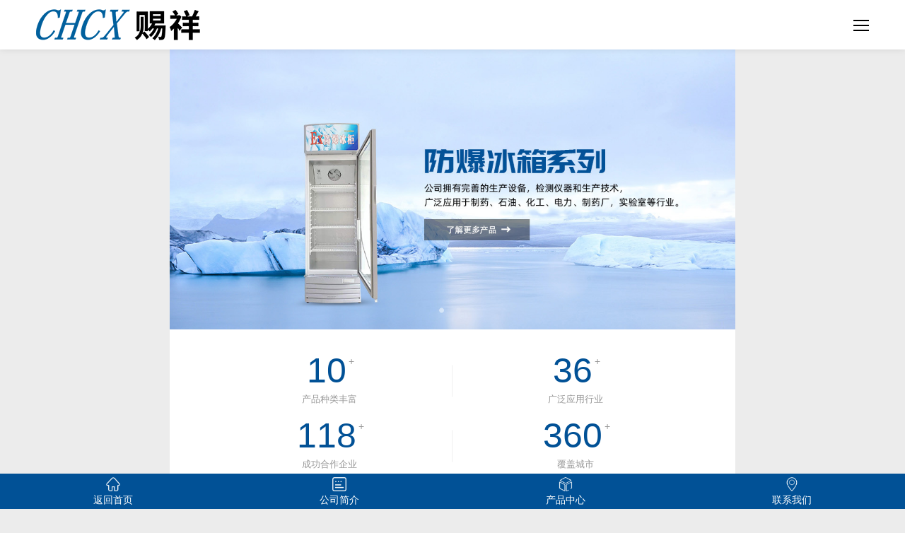

--- FILE ---
content_type: text/html; charset=utf-8
request_url: http://www.cixkj.com/Product/2
body_size: 6570
content:








<!DOCTYPE html>
<!--[if lte IE 8 ]><html lang="zh-CN" class="ie8"> <![endif]-->
<!--[if IE 9 ]><html lang="zh-CN" class="ie9"> <![endif]-->
<!--[if (gte IE 10)|!(IE)]><!-->
<html lang="zh-CN">
<!--<![endif]-->
<head>
    <meta http-equiv="Content-Type" content="text/html; charset=UTF-8" />
    
    <title>产品中心-合肥赐祥数字科技有限公司</title>
<meta name="keywords" content="产品中心,防爆风幕机,防爆风幕机厂家,防爆风幕机价格,防爆风幕机批发,防爆风帘机,防爆空气幕,冷库防爆风幕机,防爆冰箱,防爆冰柜,防爆冰箱厂家,防爆冰箱价格,防爆空调器,防爆空调厂家,防爆空调价格,合肥赐祥数字科技，防爆风幕机定制定做，风幕机，防腐防爆风幕机">
<meta name="description" content="产品中心,合肥赐祥数字科技有限公司是一家集研发、生产、销售、服务为一体高科技民营企业,公司专业生产和销售防爆风幕机、防爆冰箱、防爆空调、厂用防爆电器、厂用防爆通风设备、厂用制冷冷藏等系列产品，具体产品及说明打开官网查看。">

    <link href="/css/reset.css" rel="stylesheet" />
    <link href="/css/style.css" rel="stylesheet" />
    <script type="text/javascript" src="/js/jQuery.js"></script>
    <script src="/js/jquery.easing.1.3.js" type="text/javascript" charset="utf-8"></script>
    <script type="text/javascript" src="/js/wow.js"></script>
    <link href="/css/animate.css" rel="stylesheet" />
    <script src="/js/public.js" type="text/javascript" charset="utf-8"></script>
    <link href="/controls/css/controls.css" rel="stylesheet" type="text/css" />
    <script src="/controls/layer/layer.js"></script>
    <script type="text/javascript">
        //平台、设备和操作系统
        var system = {
            win: false,
            mac: false,
            xll: false,
            ipad: false
        };
        //检测平台
        var p = navigator.platform;
        system.win = p.indexOf("Win") == 0;
        system.mac = p.indexOf("Mac") == 0;
        system.x11 = (p == "X11") || (p.indexOf("Linux") == 0);
        system.ipad = (navigator.userAgent.match(/iPad/i) != null) ? true : false;
        //跳转语句，如果是手机访问就自动跳转到wap.baidu.com页面
        if (system.win || system.mac || system.xll) {
        } else {
            window.location.href = "/wap/";
        }
        new WOW().init();
    </script>
</head>
<body>
    


<div class="head">
    <div class="head_inner box clearfix">
        <h1><a href="http://www.cixkj.com">            
                <img src="/img/logo.png" alt=""></a></h1>
        <div class="search">
            <div class="sea_img" id="toggle-search">
                <img src="/img/search1.png" alt="">
            </div>
             
<form id="search-form" name="form1" method="get" action="/productsearch.aspx">
    <input class="" type="text" name="searchkey" id="searchkey" value="请输入产品名称" onfocus="if(this.value=='请输入产品名称'){this.value='';}" onblur="if(this.value==''){this.value='请输入产品名称';}" />
    <input class="" type="submit" name="button" id="button" value="搜索" />
</form>

        </div>
        

<ul class="nav_ul clearfix">
    
            <li><a href="/">首页</a>
                
                
                
                
            </li>
        
            <li><a href="/about.html">关于我们</a>
                <div class="nav_box"><div class="box"><dl class="nav_dl clearfix"><dt><h3 class="nav_h3">关于我们</h3><i class="nav_i"></i></dt><dd class="clearfix">
                
                        <a target="_blank" href="/about.html">公司简介</a>
                    
                        <a  href="/honor/">荣誉证书</a>
                    
                        <a target="_blank" href="/culture.html">企业文化</a>
                    
                        <a  href="/workshop/">公司实力</a>
                    
                
                </dd></dl></div></div>
            </li>
        
            <li><a href="/Product/">产品中心</a>
                <div class="nav_box"><div class="box"><dl class="nav_dl clearfix"><dt><h3 class="nav_h3">产品中心</h3><i class="nav_i"></i></dt><dd class="clearfix">
                
                
                        <a href="/Product/BFM/">防爆风幕机</a>
                    
                        <a href="/Product/BL/">防爆冰箱</a>
                    
                        <a href="/Product/BKFR/">防爆空调</a>
                    
                        <a href="/Product/BCF/">防爆除湿机</a>
                    
                        <a href="/Product/BDZ52/">防爆断路器</a>
                    
                        <a href="/Product/BPS/">防爆超声波清洗机</a>
                    
                </dd></dl></div></div>
            </li>
        
            <li><a href="/case/">工程案例</a>
                
                
                
                
            </li>
        
            <li><a href="/download/">资料下载</a>
                
                
                
                
            </li>
        
            <li><a href="/new/">新闻中心</a>
                <div class="nav_box"><div class="box"><dl class="nav_dl clearfix"><dt><h3 class="nav_h3">新闻中心</h3><i class="nav_i"></i></dt><dd class="clearfix">
                
                        <a  href="/new/">公司新闻</a>
                    
                        <a  href="/industry/">行业新闻</a>
                    
                
                </dd></dl></div></div>
            </li>
        
            <li><a href="/contact.html">联系我们</a>
                
                
                
                
            </li>
        

</ul>
       

    </div>
</div>
<script>
    (function ($) {
        $('#toggle-search').click(function () {
            $('#search-form, #toggle-search').toggleClass('open');
            return false;
        });
        $('#search-form input[type=submit]').click(function () {
            $('#search-form, #toggle-search').toggleClass('open');
            return true;
        });
        $(document).click(function (event) {
            var target = $(event.target);
            if (!target.is('#toggle-search') && !target.closest('#search-form').size()) {
                $('#search-form, #toggle-search').removeClass('open');
            }
        });
    })(jQuery);
</script>
<script type="text/javascript">
    if (window.screen.width > 1200) {

        $(document).ready(function () {
            $('.index_body h1 img').attr("src", "/img/logo1.png")
            $('.index_body .head_inner h1 a').css('color', '#fff')
            var box = $(".head");
            var boxTop = box.offset().top;    //元素到页面顶部的距离

            $(document).scroll(function () {

                var winScrollTop = $(window).scrollTop();    //获取窗口滚动的距离

                if (winScrollTop > 5) {
                    box.addClass("fixed");
                    $('.index_body h1 img').attr("src", "/img/logo.png")
                    $('.index_body .head_inner h1 a').css('color', '#015198')
                    $('.index_body .head').css('background', '#fff')
                    $('.index_body .search img').attr("src", "/img/search.png")
                    $('.index_body .nav_ul li a').css('color', '#015198')
                } else {
                    box.removeClass("fixed");
                    $('.index_body h1 img').attr("src", "/img/logo1.png")
                    $('.index_body .head_inner h1 a').css('color', '#fff')
                    $('.index_body .head').css('background', 'none')
                    $('.index_body .search img').attr("src", "/img/search1.png")
                    $('.index_body .nav_ul li a').css('color', '#fff')
                }

            });
        });
    }
</script>
<script>
    $('.head').hover(function () {
        $(this).css('background', '#fff');
        $(this).find('h1 img').attr("src", "/img/logo.png")
        $('.index_body .head_inner h1 a').css('color', '#015198')
        $(this).find('.search img').attr("src", "/img/search.png")
        $(this).find('.nav_ul li a').css('color', '#015198')
    })
</script>    
    <div class="sub_banner" style="background-image: url(/productimage/imgs/sub_banner.jpg)"></div>   
    <div class="inline-nav">
        <div class="w1200 clearfix">
            <div class="now wow fadeInLeft  fl">
                当前位置：<a href="/">首页</a><span>><span><font>产品中心</font>

            </div>
            <div class="i-partlist wow fadeInRight  fr">
                

            </div>
        </div>
    </div>

    
    <div class="sub_wrap">
        <div class="w1200 clearfix">
            <div class="pro_l wow fadeInUp fl">
                <h3>产品分类</h3>
                
        <h4><a  href="/Product/BFM/" title="防爆风幕机">防爆风幕机</a></h4>
        <ul >
            
                    <li><a  href="/Product/BFM-90-100-120-150-180/" >不锈钢防爆风幕机</a> </li>
                
                    <li><a  href="/Product/BFM-60-90-100-120-150-180-200/" >自然风型防爆风幕机</a> </li>
                
                    <li><a  href="/Product/BFM-90-100-120-150-180-200/" >加热款防爆风幕机</a> </li>
                
                    <li><a  href="/Product/BFM-1590-1512-1515-1518/" >强风型防爆风幕机</a> </li>
                
                    <li><a  href="/Product/BFM-1809-1812-1815/" >超强风型防爆风幕机</a> </li>
                
        </ul>
    
        <h4><a  href="/Product/BL/" title="防爆冰箱">防爆冰箱</a></h4>
        <ul >
            
        </ul>
    
        <h4><a  href="/Product/BKFR/" title="防爆空调">防爆空调</a></h4>
        <ul >
            
        </ul>
    
        <h4><a  href="/Product/BCF/" title="防爆除湿机">防爆除湿机</a></h4>
        <ul >
            
        </ul>
    
        <h4><a  href="/Product/BDZ52/" title="防爆断路器">防爆断路器</a></h4>
        <ul >
            
        </ul>
    
        <h4><a  href="/Product/BPS/" title="防爆超声波清洗机">防爆超声波清洗机</a></h4>
        <ul >
            
        </ul>
    

                <em>0557-4088008</em>

            </div>
            <div class="procontainer wow fadeInUp fr">
                <div class="pro-title">
                    <b>
                        产品中心

                    </b>
                </div>
                <div class="pro_content">
                    
    <div class="sub_product">
        
<div id="product-list">
    <ul class="clearFix">
        
                
                <li><a class='proimg' href="/Catalogue/kqqflj_ID127.html"
                    title="加热款风幕机 BFM-150  贯流式 防爆空气墙1.5米">
                    <img onerror="javascript:this.src='/productimage/products/projpg.jpg';" src='/productimage/products/small/20220827092631_6485.png' alt='加热款风幕机 BFM-150  贯流式 防爆空气墙1.5米' /><i></i>
                </a>
                    <div class="align_box">
                        <div class="align_box_2">
                            <span class="align_word"><a href="/Catalogue/kqqflj_ID127.html"
                                title="加热款风幕机 BFM-150  贯流式 防爆空气墙1.5米">加热款风幕机 BFM-150  贯流式 防爆空气墙1.5米</a></span>
                        </div>
                    </div>
                </li>
                
            
                
                <li><a class='proimg' href="/Catalogue/fmjkqqkqm_ID128.html"
                    title="加热款防爆风幕机BFM-180 空气墙1.8米">
                    <img onerror="javascript:this.src='/productimage/products/projpg.jpg';" src='/productimage/products/small/20220827092828_5384.png' alt='加热款防爆风幕机BFM-180 空气墙1.8米' /><i></i>
                </a>
                    <div class="align_box">
                        <div class="align_box_2">
                            <span class="align_word"><a href="/Catalogue/fmjkqqkqm_ID128.html"
                                title="加热款防爆风幕机BFM-180 空气墙1.8米">加热款防爆风幕机BFM-180 空气墙1.8米</a></span>
                        </div>
                    </div>
                </li>
                
            
                
                <li><a class='proimg' href="/Catalogue/fmjkqqflj_ID129.html"
                    title="加热款风幕机2.0米 防爆空气幕 BFM-200">
                    <img onerror="javascript:this.src='/productimage/products/projpg.jpg';" src='/productimage/products/small/20220827092939_6005.png' alt='加热款风幕机2.0米 防爆空气幕 BFM-200' /><i></i>
                </a>
                    <div class="align_box">
                        <div class="align_box_2">
                            <span class="align_word"><a href="/Catalogue/fmjkqqflj_ID129.html"
                                title="加热款风幕机2.0米 防爆空气幕 BFM-200">加热款风幕机2.0米 防爆空气幕 BFM-200</a></span>
                        </div>
                    </div>
                </li>
                
            
                
                <li><a class='proimg' href="/Catalogue/kqmfljkqq_ID130.html"
                    title="强风型防爆风幕机BFM-1590-贯流式空气幕0.9米">
                    <img onerror="javascript:this.src='/productimage/products/projpg.jpg';" src='/productimage/products/small/20220827093101_3031.png' alt='强风型防爆风幕机BFM-1590-贯流式空气幕0.9米' /><i></i>
                </a>
                    <div class="align_box">
                        <div class="align_box_2">
                            <span class="align_word"><a href="/Catalogue/kqmfljkqq_ID130.html"
                                title="强风型防爆风幕机BFM-1590-贯流式空气幕0.9米">强风型防爆风幕机BFM-1590-贯流式空气幕0.9米</a></span>
                        </div>
                    </div>
                </li>
                <li style="width:100%;padding:0px;margin:0px;background:none;height:1px;">&nbsp;</li>
            
                
                <li><a class='proimg' href="/Catalogue/fmjkqqflj_ID131.html"
                    title="强风型防爆风幕机BFM-1512-空气幕1.2米 贯流式">
                    <img onerror="javascript:this.src='/productimage/products/projpg.jpg';" src='/productimage/products/small/20220827093204_3965.png' alt='强风型防爆风幕机BFM-1512-空气幕1.2米 贯流式' /><i></i>
                </a>
                    <div class="align_box">
                        <div class="align_box_2">
                            <span class="align_word"><a href="/Catalogue/fmjkqqflj_ID131.html"
                                title="强风型防爆风幕机BFM-1512-空气幕1.2米 贯流式">强风型防爆风幕机BFM-1512-空气幕1.2米 贯流式</a></span>
                        </div>
                    </div>
                </li>
                
            
                
                <li><a class='proimg' href="/Catalogue/kqqflj_ID132.html"
                    title="强风型防腐防爆风幕机BFM-1512 空气幕1.2米">
                    <img onerror="javascript:this.src='/productimage/products/projpg.jpg';" src='/productimage/products/small/20220827093327_4273.png' alt='强风型防腐防爆风幕机BFM-1512 空气幕1.2米' /><i></i>
                </a>
                    <div class="align_box">
                        <div class="align_box_2">
                            <span class="align_word"><a href="/Catalogue/kqqflj_ID132.html"
                                title="强风型防腐防爆风幕机BFM-1512 空气幕1.2米">强风型防腐防爆风幕机BFM-1512 空气幕1.2米</a></span>
                        </div>
                    </div>
                </li>
                
            
                
                <li><a class='proimg' href="/Catalogue/fmjkqqflj_ID133.html"
                    title="强风型防爆风幕机BFM-1515-空气幕1.5米">
                    <img onerror="javascript:this.src='/productimage/products/projpg.jpg';" src='/productimage/products/small/20220827093505_7392.png' alt='强风型防爆风幕机BFM-1515-空气幕1.5米' /><i></i>
                </a>
                    <div class="align_box">
                        <div class="align_box_2">
                            <span class="align_word"><a href="/Catalogue/fmjkqqflj_ID133.html"
                                title="强风型防爆风幕机BFM-1515-空气幕1.5米">强风型防爆风幕机BFM-1515-空气幕1.5米</a></span>
                        </div>
                    </div>
                </li>
                
            
                
                <li><a class='proimg' href="/Catalogue/fmjkqqkqm_ID134.html"
                    title="强风型防腐防爆风幕机BFM-1518-空气墙1.8米">
                    <img onerror="javascript:this.src='/productimage/products/projpg.jpg';" src='/productimage/products/small/20220827093441_8487.png' alt='强风型防腐防爆风幕机BFM-1518-空气墙1.8米' /><i></i>
                </a>
                    <div class="align_box">
                        <div class="align_box_2">
                            <span class="align_word"><a href="/Catalogue/fmjkqqkqm_ID134.html"
                                title="强风型防腐防爆风幕机BFM-1518-空气墙1.8米">强风型防腐防爆风幕机BFM-1518-空气墙1.8米</a></span>
                        </div>
                    </div>
                </li>
                <li style="width:100%;padding:0px;margin:0px;background:none;height:1px;">&nbsp;</li>
            
                
                <li><a class='proimg' href="/Catalogue/fmjfljkqq_ID135.html"
                    title="超强风型风幕机BFM-1809 0.9米 贯流式空气墙">
                    <img onerror="javascript:this.src='/productimage/products/projpg.jpg';" src='/productimage/products/small/20220827093602_2233.png' alt='超强风型风幕机BFM-1809 0.9米 贯流式空气墙' /><i></i>
                </a>
                    <div class="align_box">
                        <div class="align_box_2">
                            <span class="align_word"><a href="/Catalogue/fmjfljkqq_ID135.html"
                                title="超强风型风幕机BFM-1809 0.9米 贯流式空气墙">超强风型风幕机BFM-1809 0.9米 贯流式空气墙</a></span>
                        </div>
                    </div>
                </li>
                
            
                
                <li><a class='proimg' href="/Catalogue/fmjkqq_ID136.html"
                    title="超强风型防爆风幕机BFM-1812-贯流式空气墙1.2米">
                    <img onerror="javascript:this.src='/productimage/products/projpg.jpg';" src='/productimage/products/small/20220827093624_3481.png' alt='超强风型防爆风幕机BFM-1812-贯流式空气墙1.2米' /><i></i>
                </a>
                    <div class="align_box">
                        <div class="align_box_2">
                            <span class="align_word"><a href="/Catalogue/fmjkqq_ID136.html"
                                title="超强风型防爆风幕机BFM-1812-贯流式空气墙1.2米">超强风型防爆风幕机BFM-1812-贯流式空气墙1.2米</a></span>
                        </div>
                    </div>
                </li>
                
            
                
                <li><a class='proimg' href="/Catalogue/kqmflj_ID137.html"
                    title="超强风型防爆风幕机BFM-1815 贯流式空气幕1.5米">
                    <img onerror="javascript:this.src='/productimage/products/projpg.jpg';" src='/productimage/products/small/20220827093844_9723.png' alt='超强风型防爆风幕机BFM-1815 贯流式空气幕1.5米' /><i></i>
                </a>
                    <div class="align_box">
                        <div class="align_box_2">
                            <span class="align_word"><a href="/Catalogue/kqmflj_ID137.html"
                                title="超强风型防爆风幕机BFM-1815 贯流式空气幕1.5米">超强风型防爆风幕机BFM-1815 贯流式空气幕1.5米</a></span>
                        </div>
                    </div>
                </li>
                
            
                
                <li><a class='proimg' href="/Catalogue/fbzsg_ID138.html"
                    title="防爆冰箱高校实验室低温冷藏柜BL-228L">
                    <img onerror="javascript:this.src='/productimage/products/projpg.jpg';" src='/productimage/products/small/20220820155432_5245.jpg' alt='防爆冰箱高校实验室低温冷藏柜BL-228L' /><i></i>
                </a>
                    <div class="align_box">
                        <div class="align_box_2">
                            <span class="align_word"><a href="/Catalogue/fbzsg_ID138.html"
                                title="防爆冰箱高校实验室低温冷藏柜BL-228L">防爆冰箱高校实验室低温冷藏柜BL-228L</a></span>
                        </div>
                    </div>
                </li>
                <li style="width:100%;padding:0px;margin:0px;background:none;height:1px;">&nbsp;</li>
            
                
                <li><a class='proimg' href="/Catalogue/fbzsg_ID139.html"
                    title="单门展示柜立式化学药剂储藏室BL-280L">
                    <img onerror="javascript:this.src='/productimage/products/projpg.jpg';" src='/productimage/products/small/20220823100753_9547.jpg' alt='单门展示柜立式化学药剂储藏室BL-280L' /><i></i>
                </a>
                    <div class="align_box">
                        <div class="align_box_2">
                            <span class="align_word"><a href="/Catalogue/fbzsg_ID139.html"
                                title="单门展示柜立式化学药剂储藏室BL-280L">单门展示柜立式化学药剂储藏室BL-280L</a></span>
                        </div>
                    </div>
                </li>
                
            
                
                <li><a class='proimg' href="/Catalogue/fbzsg_ID140.html"
                    title="防爆冰箱高校实验室低温冷藏柜BL-320L">
                    <img onerror="javascript:this.src='/productimage/products/projpg.jpg';" src='/productimage/products/small/20220823100853_7047.jpg' alt='防爆冰箱高校实验室低温冷藏柜BL-320L' /><i></i>
                </a>
                    <div class="align_box">
                        <div class="align_box_2">
                            <span class="align_word"><a href="/Catalogue/fbzsg_ID140.html"
                                title="防爆冰箱高校实验室低温冷藏柜BL-320L">防爆冰箱高校实验室低温冷藏柜BL-320L</a></span>
                        </div>
                    </div>
                </li>
                
            
                
                <li><a class='proimg' href="/Catalogue/fbzsg_ID141.html"
                    title="单门展示柜立式化学药剂储藏室BL-390L">
                    <img onerror="javascript:this.src='/productimage/products/projpg.jpg';" src='/productimage/products/small/20220823101012_7672.jpg' alt='单门展示柜立式化学药剂储藏室BL-390L' /><i></i>
                </a>
                    <div class="align_box">
                        <div class="align_box_2">
                            <span class="align_word"><a href="/Catalogue/fbzsg_ID141.html"
                                title="单门展示柜立式化学药剂储藏室BL-390L">单门展示柜立式化学药剂储藏室BL-390L</a></span>
                        </div>
                    </div>
                </li>
                
            
                
                <li><a class='proimg' href="/Catalogue/fbzsg_ID142.html"
                    title="防爆冰箱高校实验室低温冷藏柜BL-600L">
                    <img onerror="javascript:this.src='/productimage/products/projpg.jpg';" src='/productimage/products/small/20220823101149_7985.jpg' alt='防爆冰箱高校实验室低温冷藏柜BL-600L' /><i></i>
                </a>
                    <div class="align_box">
                        <div class="align_box_2">
                            <span class="align_word"><a href="/Catalogue/fbzsg_ID142.html"
                                title="防爆冰箱高校实验室低温冷藏柜BL-600L">防爆冰箱高校实验室低温冷藏柜BL-600L</a></span>
                        </div>
                    </div>
                </li>
                <li style="width:100%;padding:0px;margin:0px;background:none;height:1px;">&nbsp;</li>
            
    </ul>
</div>



<!-- AspNetPager 7.4.3 Copyright:2003-2013 Webdiyer (www.webdiyer.com) -->
<div id="ctl00_forarea_productlist_all1_thepager" class="paginator" style="text-align:center;">
<a href="/Product/1" style="margin-right:5px;">&lt;</a><a href="/Product/1" style="margin-right:5px;">1</a><span class="cpb" style="margin-right:5px;">2</span><a href="/Product/3" style="margin-right:5px;">3</a><a href="/Product/3" style="margin-right:5px;">&gt;</a>
</div>
<!-- AspNetPager 7.4.3 Copyright:2003-2013 Webdiyer (www.webdiyer.com) -->



        
        
    </div>

                </div>
            </div>
        </div>
    </div>
    


<div class="footer-wrap">
    <div class="w1200">
        <div class="top-wrap clearfix">
            <div class="footl fl">
                <div class="nav clearfix">
                    
        <a href="/about.html" rel="nofollow">公司简介</a>
    
        <span class="line"></span><a href="/honor/" rel="nofollow">荣誉证书</a>
    
        <span class="line"></span><a href="/culture.html" rel="nofollow">企业文化</a>
    
        <span class="line"></span><a href="/Product/" rel="nofollow">产品中心</a>
    
        <span class="line"></span><a href="/new/" rel="nofollow">公司新闻</a>
    

                </div>
                <div class="foot_con por">
                    <ul>
                        <li>手机：18949908880  15257737776  18949978817</li>
<li>电话：0557-4088008</li>    
<li>邮箱：cixiangex@163.com</li>
<li>地址：安徽省合肥市瑶海工业区</li>
                    </ul>
                </div>
            </div>
            <div class="call fr">
                
                <span>
                    <img src="/productimage/imgs/20210406104352_4987.png" /><br />
                    微官网
                </span><span>
                    <img src="/productimage/imgs/20210406104348_1472.png" /><br />
                    微信公众号
                </span>
            </div>
        </div>
        <div class="bot-wrap clearfix">
            <p class="fl">
                ©2026 合肥赐祥数字科技有限公司 All rights reserved.  <a href="https://beian.miit.gov.cn" target="_blank">皖ICP备2021004083号-1</a>
            </p>
            <p class="fr"><a target="_blank" title="传信网络" href="http://www.ewwwe.com/" class="t-c">By</a>：<a target="_blank" title="传信网络" href="http://www.ewwwe.com/" class="t-c">传信网络</a></p>
        </div>
    </div>
</div>

<div class="yb_conct">
    <div class="yb_bar">
        <ul>
            <li class="yb_top">返回顶部</li>
            <li class="yb_phone">0557-4088008</li>
            
            <li class="yb_QQ">
                <a target="_blank" href="http://wpa.qq.com/msgrd?v=3&amp;uin=2996896047&amp;site=qq&amp;menu=yes&amp;from=message&amp;isappinstalled=0" title="即刻发送您的需求">在线咨询一</a>
            </li>
            
            <li class="yb_ercode" style="height: 53px;">微信二维码
                <br>
                <img class="hd_qr" src="/productimage/imgs/20210406104348_1472.png" width="125" alt="关注你附近">
            </li>
        </ul>
    </div>
</div>

    
</body>
</html>


--- FILE ---
content_type: text/html; charset=utf-8
request_url: http://www.cixkj.com/wap/
body_size: 6658
content:

















<!DOCTYPE html>

<html xmlns="http://www.w3.org/1999/xhtml">
<head>
    <meta http-equiv="Content-Type" content="text/html; charset=utf-8" />
    <meta name="viewport" content="width=device-width,initial-scale=1.0" />
    
    
    <meta name="apple-mobile-web-app-capable" content="yes" />
    <meta name="apple-mobile-web-app-status-bar-style" content="black" />
    <meta name="format-detection" content="telephone=no" />
    <meta name="renderer" content="webkit">
    <link href="images/favicon.ico" rel="shortcut icon">
    <title>防爆风幕机--合肥赐祥数字科技有限公司【官网】</title>
<meta name="keywords" content="防爆风幕机,防爆风幕机厂家,防爆风幕机价格,防爆风幕机批发,防爆风帘机,防爆空气幕,冷库防爆风幕机,防爆冰箱,防爆冰柜,防爆冰箱厂家,防爆冰箱价格,防爆空调器,防爆空调厂家,防爆空调价格,合肥赐祥数字科技，防爆风幕机定制定做，风幕机，防腐防爆风幕机">
<meta name="description" content="合肥赐祥数字科技有限公司是一家集研发、生产、销售、服务为一体高科技民营企业,公司专业生产和销售防爆风幕机、防爆冰箱、防爆空调、厂用防爆电器、厂用防爆通风设备、厂用制冷冷藏等系列产品，具体产品及说明打开官网查看。">
    <link href="css/reset.css" rel="stylesheet" type="text/css" />
    <link rel="stylesheet" href="/css/owl.carousel.min.css">
    <link rel="stylesheet" href="/css/owl.theme.default.min.css">
    <link rel="stylesheet" type="text/css" href="swiper/css/swiper.css">
    <link href="css/style.css" rel="stylesheet" type="text/css" />
    <script type="text/javascript" src="js/jQuery.js"></script>
</head>
<body>
    <div id="page">
        


<div id="top">
    <div class="header">
        <div class="header-left">
            <a href="./" class="logo">
                <img src="img/logo.png" /></a>
        </div>
        
        
        
        <div class="header-right">
            
            <div class="nav-btn">
                <span class="line line1"></span>
                <span class="line line2"></span>
                <span class="line line3"></span>
            </div>
        </div>
        
        



<div class="header-nav">
    <div class="nav-item cur">
        <a href="default.aspx" class="nav-top-a nav-top-a1">首页</a>
    </div>
    
            <div class="nav-item">
                <a  href="javascript:;" class="nav-top-a nav-top-a2">关于我们</a>
                <div class="nav-hides  nav-hides00">
                
                        <a class="hides-a" href="info.aspx?tq=3">公司简介</a>
                    
                        <a class="hides-a" href="honor.aspx?tq=5">荣誉证书</a>
                    
                        <a class="hides-a" href="info.aspx?tq=6">企业文化</a>
                    
                        <a class="hides-a" href="honor.aspx?tq=19">公司实力</a>
                    
                </div>
            </div>
        
            <div class="nav-item">
                <a  href="products.aspx?tq=8" class="nav-top-a nav-top-a1">产品中心</a>
                
                
                
            </div>
        
            <div class="nav-item">
                <a  href="new.aspx?tq=10" class="nav-top-a nav-top-a1">工程案例</a>
                
                
                
            </div>
        
            <div class="nav-item">
                <a  href="javascript:;" class="nav-top-a nav-top-a2">新闻中心</a>
                <div class="nav-hides  nav-hides00">
                
                        <a class="hides-a" href="new.aspx?tq=16">公司新闻</a>
                    
                        <a class="hides-a" href="new.aspx?tq=17">行业新闻</a>
                    
                </div>
            </div>
        
            <div class="nav-item">
                <a  href="download.aspx?tq=12" class="nav-top-a nav-top-a1">资料下载</a>
                
                
                
            </div>
        
            <div class="nav-item">
                <a  href="info.aspx?tq=18" class="nav-top-a nav-top-a1">联系我们</a>
                
                
                
            </div>
        
    <form action="productsearch.aspx" method="get" class="m-search-box">
        <input type="submit" value="" class="m-submit">
        <input type="text" placeholder="请输入关键词" class="m-ser-input" name="searchkey">
    </form>
</div>

    </div>
</div>







        <div class="banner swiper-container">
            


<div class="swiper-wrapper">
    
            <div class="swiper-slide">
                <img src="/productimage/imgs/big/ban11.jpg" alt="合肥赐祥数字科技股份有限公司">
            </div>
        
            <div class="swiper-slide">
                <img src="/productimage/imgs/big/ban22.jpg" alt="合肥赐祥数字科技股份有限公司">
            </div>
        
</div>

            <div class="pagination"></div>
        </div>
        <div class="pet_content_main">
            <div class="defaultinfo">
                <ul class="counter_list clearfix">
                    <li>
                        <div>
                            <p class="number"><span class="counterDX" data-counter-value="10">10</span><span class="unit">+</span></p>
                            <p class="title">产品种类丰富 </p>
                        </div>
                    </li>
                    <li>
                        <div>
                            <p class="number"><span class="counterDX" data-counter-value="36">36</span><span class="unit">+</span></p>
                            <p class="title">广泛应用行业</p>
                        </div>
                    </li>
                    <li>
                        <div>
                            <p class="number"><span class="counterDX" data-counter-value="118">118</span><span class="unit">+</span></p>
                            <p class="title">成功合作企业</p>
                        </div>
                    </li>
                    <li>
                        <div>
                            <p class="number"><span class="counterDX" data-counter-value="360">360</span><span class="unit">+</span></p>
                            <p class="title">覆盖城市</p>
                        </div>
                    </li>

                </ul>
            </div>
            <div class="sub_banner swiper-container">
                


<div class="swiper-wrapper">
    
            <div class="swiper-slide">
                <img src="/productimage/imgs/big/20220816101239_0083.png" alt="合肥赐祥数字科技股份有限公司">
            </div>
        
            <div class="swiper-slide">
                <img src="/productimage/imgs/big/20220816101315_8206.png" alt="合肥赐祥数字科技股份有限公司">
            </div>
        
</div>

            </div>
            <div class="defaultinfo">
                
                <h2><a href="products.aspx?tq=8">产品<em>中心</em></a></h2>
                <div class="index-case swiper-container">
                    <div class="swiper-wrapper">
                        
        <div class="swiper-slide">
            <a href="productshow.aspx?pid=112&cateid=16">
                <img src="/productimage/products/small/20220827090250_4382.png" width="100%" alt="">
                <p>防爆风幕机 大风量BFM-120自然风型空气幕</p>
            </a>
        </div>
    
        <div class="swiper-slide">
            <a href="productshow.aspx?pid=113&cateid=16">
                <img src="/productimage/products/small/20220827090408_9689.png" width="100%" alt="">
                <p>防爆风幕机 BFM-150 自然风型防腐防爆风幕机 空气墙</p>
            </a>
        </div>
    
        <div class="swiper-slide">
            <a href="productshow.aspx?pid=114&cateid=16">
                <img src="/productimage/products/small/20220827090451_5468.png" width="100%" alt="">
                <p>自然风型风幕机防腐防爆BFM-180-贯流式</p>
            </a>
        </div>
    
        <div class="swiper-slide">
            <a href="productshow.aspx?pid=130&cateid=18">
                <img src="/productimage/products/small/20220827093101_3031.png" width="100%" alt="">
                <p>强风型防爆风幕机BFM-1590-贯流式空气幕0.9米</p>
            </a>
        </div>
    
        <div class="swiper-slide">
            <a href="productshow.aspx?pid=115&cateid=16">
                <img src="/productimage/products/small/20220827090701_9835.png" width="100%" alt="">
                <p>防爆风幕机 2.0米 贯流式BFM-200大风量</p>
            </a>
        </div>
    
        <div class="swiper-slide">
            <a href="productshow.aspx?pid=131&cateid=18">
                <img src="/productimage/products/small/20220827093204_3965.png" width="100%" alt="">
                <p>强风型防爆风幕机BFM-1512-空气幕1.2米 贯流式</p>
            </a>
        </div>
    
        <div class="swiper-slide">
            <a href="productshow.aspx?pid=136&cateid=19">
                <img src="/productimage/products/small/20220827093624_3481.png" width="100%" alt="">
                <p>超强风型防爆风幕机BFM-1812-贯流式空气墙1.2米</p>
            </a>
        </div>
    
        <div class="swiper-slide">
            <a href="productshow.aspx?pid=137&cateid=19">
                <img src="/productimage/products/small/20220827093844_9723.png" width="100%" alt="">
                <p>超强风型防爆风幕机BFM-1815 贯流式空气幕1.5米</p>
            </a>
        </div>
    

                        
                        
                    </div>
                </div>
                <div class="pmore"><a href="products.aspx?tq=8">查看更多</a></div>
            </div>
            <div class="defaultinfo">
                <h2><a href="info.aspx?tq=3">不忘初心 砥砺前行<em></em></a></h2>
                <div>
                    <img src="/img/about.jpg" />
                </div>
                <div class="about-content">
                    <p>合肥赐祥数字科技有限公司是一家集研发、生产、销售、服务为一体高科技民营企业。公司专业生产和销售厂用防爆电器、厂用防爆通风设备、厂用制冷冷藏、防爆配电箱等系列产品。广泛应用于制药、石油、化工、电力、铁路、航天、军工等行业。</p>
                </div>
                
                <div class="quicklink clearfix">
                    <div class="tab-title">
                        <ul>
                            <li class="active"><a href="javascript:;" class="tab tab01">企业关怀<br />
                                <em>Corporate care</em></a></li>
                            <li><a href="javascript:;" class="tab tab02">荣誉资质<br />
                                <em>Qualification honor</em></a></li>
                            <li><a href="javascript:;" class="tab tab03">资料下载<br />
                                <em>Download</em></a></li>
                        </ul>
                    </div>
                    <div class="tab-content">
                        <div class="content_list clearfix">
                            <div id="item_block_0" class="item_block_0 item_block wow" style="animation-delay: .0s">
                                <a href="info.aspx?tq=3" class="item_box">
                                    <div class="item_img">
                                        <img src="/img/tab1.jpg" />
                                        <div class="item_mask"></div>
                                    </div>
                                </a>
                            </div>
                            <div id="item_block_1" class="item_block_1 item_block wow" style="animation-delay: .1s">
                                <a href="honor.aspx?tq=5" class="item_box">
                                    <div class="item_img">
                                        <img src="/img/tab2.jpg" />
                                        <div class="item_mask"></div>
                                    </div>
                                </a>
                            </div>
                            <div id="item_block_2" class="item_block_2 item_block wow" style="animation-delay: .2s">
                                <a target="_blank" href="download.aspx?tq=12" class="item_box">
                                    <div class="item_img">
                                        <img src="/img/tab3.jpg" />
                                        <div class="item_mask"></div>
                                    </div>
                                </a>
                            </div>
                        </div>
                        <div class="tab-content-desc">
                            <div class="item_block active">
                                <p>以新的技术和服务为客户和社会创造价值”的理念，立足于市场，以优质的产品和热忱的服务赢得客户信赖，持续提升客户满意度，做客户的亲密伙伴。</p>
<p>在实现自身快速成长的同时，也始终关注并投身于社会公益事业的发展，积极开展并组织员工参加公益活动，以推动和平、和谐社会的建立。</p>
                            </div>
                            <div class="item_block">
                                <p>以新的技术和服务为客户和社会创造价值”的理念，立足于市场，以优质的产品和热忱的服务赢得客户信赖，持续提升客户满意度，做客户的亲密伙伴。</p>
<p>在实现自身快速成长的同时，也始终关注并投身于社会公益事业的发展，积极开展并组织员工参加公益活动，以推动和平、和谐社会的建立。</p>
                            </div>
                            <div class="item_block">
                                <p>以新的技术和服务为客户和社会创造价值”的理念，立足于市场，以优质的产品和热忱的服务赢得客户信赖，持续提升客户满意度，做客户的亲密伙伴。</p>
<p>在实现自身快速成长的同时，也始终关注并投身于社会公益事业的发展，积极开展并组织员工参加公益活动，以推动和平、和谐社会的建立。</p>
                            </div>
                        </div>
                    </div>
                </div>
            </div>
            
            <div class="defaultinfo">
                <h2><a href="new.aspx?tq=16">新闻<em>中心</em></a></h2>
                <p>
                    <img src="img/news.jpg" />
                </p>
                <div class="list">
                    
<div class="news-imglist">
    <ul>
        
                <li>
                    <a href="newsdetail.aspx?id=33&tq=16">
                        
                        <p class="tit1">防爆风幕机离心式和贯流式哪个好？</p>
                        <p class="desc">随着风幕技术的出现，在工业生产生活中就得到了广泛的应用， 风幕机是通过高速电机带动贯流或离心风轮产生的…</p>
                        <span class="time">2022-12-03</span>
                    </a>
                </li>
            
                <li>
                    <a href="newsdetail.aspx?id=32&tq=16">
                        
                        <p class="tit1">防爆风幕机如何保持室内温度平衡</p>
                        <p class="desc">防爆空气风幕机是冷却风扇旋转产生均匀分布的设备。根据安装区域和效果的不同，空气风幕机可分为等热气幕和热…</p>
                        <span class="time">2022-11-30</span>
                    </a>
                </li>
            
                <li>
                    <a href="newsdetail.aspx?id=31&tq=16">
                        
                        <p class="tit1">为什么有些防爆空气风幕机这么便宜？</p>
                        <p class="desc">有的客户会在网上看到一些比较便宜的防爆风幕机，就会问“他这怎么这么便宜？”？    首先你可以对比一下我们…</p>
                        <span class="time">2022-11-26</span>
                    </a>
                </li>
            
    </ul>
    <div class="clear"></div>
</div>

                    <div class="clear"></div>
                </div>
            </div>
            
            <div class="defaultinfo i-contacts">
                <div class="address container">
                    <div class="cont">
                        <h3>合肥赐祥数字科技有限公司</h3>
                        <ul>
                            <li>手机：18949908880  15257737776  18949978817</li>
<li>电话：0557-4088008</li>    
<li>邮箱：cixiangex@163.com</li>
<li>地址：安徽省合肥市瑶海工业区</li>
                        </ul>
                    </div>
                </div>
                <div class="i-contactcode container">
                    <div class="weixin">
                        <h4>微信</h4>
                        <div class="wx-img">
                            <img src="/productimage/imgs/20210406104348_1472.png" width="160" alt="">
                        </div>
                    </div>
                    <div class="mobile">
                        <h4>微官网</h4>
                        <div class="wx-img">
                            <img src="/productimage/imgs/20210406104352_4987.png" width="160" alt="">
                        </div>
                    </div>
                </div>
            </div>
        </div>
    </div>
    

<div class="footer">
    <p><a href="default.aspx">首页</a>|<a href="info.aspx?tq=18">联系我们</a></p>
    <div class="telbox">
        一键通话：<a href="tel:0557-4088008">0557-4088008</a>
    </div>
    <p>© 2021 合肥赐祥数字科技有限公司 All Rights Reserved</p>
</div>
<nav class="mobMenu">
    <div class="foot_nav">
        <a href="default.aspx" id="footMenubtn">
            <img src="img/ico1.png">
            返回首页
        </a>
        
    </div>
    <div class="foot_nav">
        <a href="info.aspx?tq=3">
            <img src="img/ico2.png">
            公司简介
        </a>
    </div>
    <div class="foot_nav">
        <a href="products.aspx?tq=8">
            <img src="img/ico3.png">
            产品中心
        </a>
    </div>
    <div class="foot_nav">
        <a href="info.aspx?tq=18">
            <img src="img/ico4.png">
            联系我们
        </a>
    </div>
</nav>
    <script src="js/main.js"></script>
    <script src="swiper/js/swiper.min.js"></script>
    <script src="/controls/countup/jquery.countup.js" type="text/javascript" charset="utf-8"></script>
    <script src="/controls/countup/jquery.waypoints.min.js" type="text/javascript" charset="utf-8"></script>
    <script src="/js/owl.carousel.js"></script>
    <script>
        $(function () {
            $('.counterDX').countUp({
                delay: 5,
                time: 1000
            });

            var btn = $('.quicklink').find('.tab-title');
            var con = $('.quicklink').find('.tab-content .content_list');
            //con.data('owlcarousel') && con.data('owlcarousel').destroy();
            var teamC = con.addClass('owl-carousel owl-theme').owlCarousel({
                center: true,
                loop: true,
                items: 1,
                autoWidth: false,
                dots: true,
                smartSpeed: 800,
                responsive: false,
            });
            btn.on('click', 'li', function () {
                $(this).addClass("active").siblings().removeClass("active");
                //alert($(this).index());
                teamC.trigger('to.owl.carousel', [$(this).index()]);
            });
            teamC.on('changed.owl.carousel', function (event) {
                var item = event.page.index;
                var b = btn.find('li');
                b.removeClass('active');
                b.eq(item).addClass('active');
                var c = $('.tab-content-desc .item_block');
                console.log(c);
                c.removeClass('active');
                c.eq(item).addClass('active');

                //tabBtnApp.to(item);
            });

            $(".i-applications .content_list").addClass('owl-carousel owl-theme').owlCarousel({
                center: false,
                loop: true,
                items: 2,
                autoplay: true,
                autoWidth: false,
                nav: false,
                dots: true,
                margin: 20,
                smartSpeed: 800,
                responsive: false,
                navText: ['', '']
            });
        });
    </script>
    <script>
        $(function () {
            //Banner 切换
            var swiper = new Swiper('.banner', {
                loop: true,
                pagination: '.banner .pagination',
                autoplay: 5000,
                autoplayDisableOnInteraction: false
            });
            var sub_swiper = new Swiper('.sub_banner', {
                loop: true,
                autoplay: 5000,
                autoplayDisableOnInteraction: false
            });
            var swiperIntro = new Swiper('.index-case', {
                slidesPerView: 2,
                slidesPerColumn: 1,
                paginationClickable: true,
                spaceBetween: 10,
                autoplay: 3000,
                autoplayDisableOnInteraction: false
            });
            //$(".index_btm .box a").hover(function () {
            //    $(this).find(".img1").find("img").attr("src", "img/tb12.png?v=v2 ")
            //}, function () {
            //    $(this).find(".img1").find("img").attr("src", "img/tb13.png?v=v2 ")
            //})
            //$(".index_btm .box a").hover(function () {
            //    $(this).find(".img2").find("img").attr("src", "img/tb15.png?v=v2 ")
            //}, function () {
            //    $(this).find(".img2").find("img").attr("src", "img/tb14.png?v=v2 ")
            //})
            //$(".index_btm .box a").hover(function () {
            //    $(this).find(".img3").find("img").attr("src", "img/tb16.png?v=v2 ")
            //}, function () {
            //    $(this).find(".img3").find("img").attr("src", "img/tb17.png?v=v2 ")
            //})
        })
    </script>
</body>
</html>


--- FILE ---
content_type: text/css
request_url: http://www.cixkj.com/css/style.css
body_size: 8801
content:
html, body { color: #666; background-color: #fff; font-size: 14px; min-width: 1200px; }
.w1200 { width: 1200px; margin: 0 auto; position: relative; }
.w1300 { width: 1300px; margin: 0 auto; position: relative; }
a { color: #666; transition: color 0.3s ease 0s; }
    a:hover { color: #015198; }
ul:after { display: block; height: 0; clear: both; visibility: hidden; overflow: hidden; content: "."; }
/*.header-wrap { position: fixed; top: 0; width: 100%; opacity: 1; filter: alpha(opacity=0); -webkit-transition: all 0.5s ease-out 0s; transition: all 0.5s ease-out 0s; background: #fff; box-shadow: 0 2px 6px 0 rgba(0,0,0,0.2); z-index: 100; }
    .header-wrap .top-link { line-height: 40px; height: 40px; width: 880px; position: absolute; right: 0; top: 0; background-color: #015198; z-index: 3; }
        .header-wrap .top-link .search-sub { width: 382px; padding-top: 19px; height: 63px; background-color: #fff; position: absolute; right: 0; top: 30px; display: none; z-index: 13; }
        .header-wrap .top-link .top-tel {font-size:16px;color:#fff;font-weight:bold; }
        .header-wrap .top-link .search-box { margin-left: 40px;margin-top:6px;margin-right:10px; }
            .header-wrap .top-link .search-box .tex { border: 1px solid #bebebe; font-size: 14px; height: 14px; line-height: 14px; padding: 6px 4px 6px; width: 194px; }
            .header-wrap .top-link .search-box .sub-btn { border: none; width: 86px; height: 28px; background-color: #015198; color: #fff; font-size: 14px; line-height: 28px; text-align: center; }
        .header-wrap .top-link .mobile-sub { width: 150px; height: 150px; position: absolute; right: 168px; top: 30px; display: none; z-index: 10; }
.search-bg-alert { position: fixed; left: 0; top: 0; width: 100%; background: #000; opacity: 0.5; filter: alpha(opacity=50); z-index: 12; height: 100%; display: none; }
.header-wrap .link { margin-right: 50px; font-size: 14px; font-weight: bold; }
    .header-wrap .link a { color: #fff; display: inline-block; float: left; }
    .header-wrap .link .line { display: inline-block; float: left; width: 1px; height: 12px; background-color: #fff; margin: 10px 18px 0; }
.header-wrap .logo { display: inline-block; margin-top: 5px; margin-left: 50px; width: 354px; }
.header-wrap .nav { line-height: 42px; margin-top: 50px; position: relative; z-index: 2; }
    .header-wrap .nav li { font-size: 16px; padding-right: 10px; padding-left: 30px; padding-bottom: 20px; position: relative; float: left; }
    .header-wrap .nav a.tit { color: #000; padding-right: 24px; background: url(../img/ico_04.png) no-repeat right center; display: inline-block; }
    .header-wrap .nav li:first-child a.tit { background: none; padding: 0; }
    .header-wrap .nav li:hover a.tit,.header-wrap .nav li.cur a.tit  { color: #015198;font-weight: bold; }
    .header-wrap .nav .sub-box { position: absolute; left: 0px; top: 100%; width: 170px; font-size: 16px; line-height: 30px; display: none;  background-color: #f3f9f5; border-bottom-left-radius: 5px; border-bottom-right-radius: 5px; overflow: hidden; }
        .header-wrap .nav .sub-box p { width: 150px; line-height: 42px; margin: 0 auto; padding: 0 10px; transition: background 0.3s ease 0s; }
            .header-wrap .nav .sub-box p:hover { background-color: #015198; }
                .header-wrap .nav .sub-box p:hover a { color: #fff; border-bottom: 1px solid #015198; }
            .header-wrap .nav .sub-box p:last-child a { border-bottom: none; }
        .header-wrap .nav .sub-box a { display: inline-block; color: #333; padding-left: 20px; width: 130px; border-bottom: 1px solid #d4d4d4; }
            .header-wrap .nav .sub-box a:hover { color: #015198; }*/


.head { background: #fff; position: fixed; left: 0; top: 0; width: 100%; z-index: 9999; }
.box { width: 1200px; margin: 0 auto; }
h1 { float: left; line-height: 80px; }
    h1 img { transition: all 0.5s ease 0s; }
.head_inner { height: 80px; transition: all 1s ease 0s; }
    .head_inner h1 a { color: #015198; }
.nav_ul { float: right; line-height: 80px; }
    .nav_ul li { padding: 0 30px; float: left; }
        .nav_ul li a { font-size: 14px; display: block; color: #333; transition: all 0.5s ease 0s; }
.search { float: right; width: 18px; line-height: 80px; margin-left: 30px; position: relative; }

#search-form { -moz-transition: max-height, 0.5s; -o-transition: max-height, 0.5s; -webkit-transition: max-height, 0.5s; transition: max-height, 0.5s; position: absolute; top: 80px; right: 0; width: 320px; max-height: 0; overflow: hidden; background-color: #e1e4e7; }
.fixed #search-form { top: 60px; }
#search-form.open { max-height: 60px; }
#search-form fieldset { position: relative; padding: 0; border: none; }
#search-form input { -moz-box-sizing: border-box; -webkit-box-sizing: border-box; box-sizing: border-box; display: block; height: 50px; font-family: 'å¾®è½¯é›…é»‘'; }
    #search-form input[type="text"] { width: 100%; padding: 0 5px 0 22px; background: transparent; border: none; outline: none; }
    #search-form input[type="submit"] { position: absolute; bottom: 0; right: 0; width: 60px; margin: 0; padding: 0; font-weight: 700; text-transform: uppercase; color: #015198; background: #c6cacd; border: none; cursor: pointer; outline: none; }

@keyframes fadedown {
    from { transform: translateY(-100%); opacity: 0; }

    to { transform: translateY(0); opacity: 1; }
}


.nav_ul li a:hover { font-weight: bold; color: #015198; transition: all 0.5s ease 0s; }

.fixed .head_inner { height: 60px; transition: all 1s ease 0s; }
.fixed h1 { line-height: 60px; }
    .fixed h1 img { height: 36px; width: auto; transition: all 1s ease 0s; }
.fixed .nav_ul { line-height: 60px; }
.fixed .search { line-height: 60px; }

.index_body .head { background: none; }
.index_body .nav_ul li a { color: #fff; }

.nav_box { -webkit-animation: fadeInUp 0.5s linear 0s both; -moz-animation: fadeInUp 0.5s linear 0s both; animation: fadeInUp 0.5s ease 0s both; width: 100%; top: 80px; left: 0; display: none; padding: 20px 0; background: url(../img/navbj.png) left top; position: absolute; }
.nav_dl dt { float: left; background: url(../img/navline.jpg) left top no-repeat; height: 140px; width: 228px; padding-left: 28px; box-sizing: border-box; }
    .nav_dl dt .nav_h3 { height: 32px; line-height: 32px; font-size: 22px; padding-top: 42px; color: #015198; }
    .nav_dl dt .nav_i { display: block; height: 20px; line-height: 20px; font-size: 14px; font-family: 'Arial'; color: #c7c7c7; text-transform: uppercase; }
.nav_dl dd { float: left; width: 972px; padding-top: 48px; }
    .nav_dl dd a { display: block; margin-left: 43px; width: auto; min-width: 200px; box-sizing: border-box; padding: 0 10px 0 0; height: 42px; line-height: 42px; text-indent: 5px; float: left; margin-bottom: 20px; overflow: hidden; background: url(../img/navli.png) right center no-repeat; border-top: 1px solid #d6d6d6; border-bottom: 1px solid #d6d6d6; font-size: 14px; color: #666666 !important; }
.nav_ul li:hover .nav_box { display: block; }
.nav_ul li .nav_box a:hover { font-weight: normal; color: #015198 !important; }
.fixed .nav_box { top: 60px; }
.flex-control-nav { display: none; }
.flex-direction-nav { display: block; }
.flex-prev { display: block; background: url(../img/banner_left.png) center center no-repeat; font-size: 0; width: 58px; height: 58px; position: absolute; left: 60px; top: 50%; margin-top: -29px; z-index: 99; }
.flex-next { display: block; background: url(../img/banner_right.png) center center no-repeat; font-size: 0; width: 58px; height: 58px; position: absolute; right: 60px; top: 50%; margin-top: -29px; z-index: 999; }
.flexslider { position: relative; width: 100%; height: 600px; margin: 0 auto; overflow: hidden; }
.slides { }
    .slides li .banner_img { width: 1920px; height: 600px; }
    .slides li { position: relative; }
        .slides li img { transition: 8s ease 0s; }
.slides { width: 1920px; height: 600px; position: absolute; left: 50%; margin-left: -960px; }
    .slides li.flex-active-slide img { transition: 8s ease 0s; transform: scale(1.15,1.15); }


.d-tit { text-align: center; margin-bottom: 50px; }
    .d-tit h3 { font-size: 26px; font-weight: 700; color: #555; padding: 10px 0px; line-height: 30px; }
    /*.d-tit h3 span { color: #015198; }*/
    .d-tit em { font-size: 14px; line-height: 26px; text-transform: uppercase; color: #595959; font-style: normal; }

.tit-box h4 { font-size: 24px; line-height: 30px; color: #555; margin-right: 10px; display: inline-block; }
.tit-box .intr { font-size: 14px; color: #bbb; line-height: 26px; display: inline-block; }
.tit-box .line { display: block; width: 10px; height: 2px; background-color: #015198; margin-top: 6px; line-height: 2px; }
.tit-box .more { display: inline-block; line-height: 32px; margin-top: 16px; padding-left: 25px; background: url(../img/ico_09.png) no-repeat left center; font-size: 12px; }


.defaultimg { height: 300px; background: #fff; background-position: center; background-repeat: no-repeat; }

.iban-wrap { height: 300px; margin-top: 80px; }
.iban { height: 300px; background: url(../img/loadings.gif) no-repeat center; }
    .iban .imglist li.active { animation: bannerIn 15s forwards; }


.i-zero-wrap { background: #fff; }
    .i-zero-wrap .w1200 { }
.counter_list { padding-top: 50px; padding-bottom: 50px; }
    .counter_list li { width: 25%; float: left; text-align: center; position: relative; }
        .counter_list li:not(:last-child):after { content: ''; position: absolute; width: 1px; height: 45px; background-color: rgba(170,170,170,.2); right: 0; top: 50%; -webkit-transform: translateY(-50%); -ms-transform: translateY(-50%); transform: translateY(-50%); }
        .counter_list li p { text-align: left; margin-left: 90px; }
            .counter_list li p.number .counterDX { font-size: 50px; font-family: helveticaneuethn,Arial; text-align: center; margin-top: 15px; line-height: 52px; vertical-align: top; color: #3c3c3c; }
            .counter_list li p.number .unit { position: relative; top: 1px; left: 3px; font-size: 14px; vertical-align: top; color: #999; }
        .counter_list li .title { color: #999; font-size: 13px; line-height: 30px; }





.i-img-wrap { width: 100%; margin: 0 auto; overflow: hidden; }
    .i-img-wrap .container_content { width: 1200px; margin: 0 auto }
    .i-img-wrap .owl-carousel .owl-stage-outer { overflow: initial; }
        .i-img-wrap .owl-carousel .owl-stage-outer:after { position: absolute; top: 0; right: 100%; width: 100%; height: 100%; content: ""; background: #fff; }
    .i-img-wrap .item_block { transition: all .36s ease; height: auto; float: left; margin-right: 0px; margin-bottom: 0px; position: relative; box-shadow: 0 0 0 rgba(0,0,0,.15); overflow: hidden; }
        .i-img-wrap .item_block img { transition: all .36s ease; }
    .i-img-wrap .content_list .item_block:hover .item_box .item_img img { -webkit-transform: scale(1.08); -ms-transform: scale(1.08); transform: scale(1.08); }
    .i-img-wrap .owl-theme .owl-dots_wrapper { position: absolute; top: 0; right: -90px; width: 80px; height: 110px; }

    .i-img-wrap .owl-theme .owl-dots .owl-dot { position: absolute; top: 14%; left: 0; opacity: 0 }

        .i-img-wrap .owl-theme .owl-dots .owl-dot.active { opacity: 1 }

    .i-img-wrap .owl-theme .owl-dots .owl-dotsNum { position: absolute; top: 0; opacity: 1 }

    .i-img-wrap .owl-theme .owl-dots .owl-dot span { font-size: 44px; margin: 5px; border: 1px solid rgba(255,255,255,0); background: rgba(255,255,255,0); transition: all .2s ease-in; width: auto; height: auto; transform: rotate(90deg); }
.owl-dots .owl-dot span { width: auto; height: auto; transform: rotate(90deg); }
.i-img-wrap .owl-theme .owl-dots .owl-dot.active span { border: 1px solid rgba(255,255,255,0); background: rgba(255,255,255,0); }
.i-img-wrap .owl-theme .owl-dots .owl-dot.active span { color: #fff }

.i-img-wrap .owl-theme .owl-dotsNum { font-size: 24px; position: absolute; top: 80%; width: auto; height: auto; transform: rotate(90deg); opacity: 1; color: #fff }

    .i-img-wrap .owl-theme .owl-dotsNum::after { position: relative; bottom: 36px; left: -10px; display: block; width: 1px; height: 22px; content: ""; transform: rotate(20deg); background-color: #fff }

.i-img-wrap .owl-theme .owl-nav { height: 0; top: 50%; -webkit-transform: translateY(calc(-50%)); -ms-transform: translateY(calc(-50%)); transform: translateY(calc(-50%)); position: absolute; width: 100%; margin: 0; }

.i-img-wrap .content_list .owl-nav .owl-prev { position: absolute; left: 0; transition: all .36s ease; opacity: 0; width: 50px; height: 50px; z-index: 3; top: 50%; -webkit-transform: translateY(-50%); -ms-transform: translateY(-50%); transform: translateY(-50%); margin: 0; }

.i-img-wrap .content_list:hover .owl-nav .owl-prev { background: rgba(0,0,0,.2) url(../img/proprev.png) no-repeat center; left: -60px; opacity: 1 }
i-img-wrap .content_list .owl-nav .owl-prev:hover { background: #015198 url(../img/proprev.png) no-repeat center; }
.i-img-wrap .content_list .owl-nav .owl-next { position: absolute; right: 0; transition: all .36s ease; opacity: 0; width: 50px; height: 50px; z-index: 3; top: 50%; -webkit-transform: translateY(-50%); -ms-transform: translateY(-50%); transform: translateY(-50%); margin: 0; }

.i-img-wrap .content_list:hover .owl-nav .owl-next { background: rgba(0,0,0,.2) url(../img/pronext.png) no-repeat center; right: -60px; opacity: 1 }

.i-img-wrap .content_list .owl-nav .owl-next:hover { background: #015198 url(../img/pronext.png) no-repeat center; }








.i-fir-wrap { padding-top: 60px; padding-bottom: 10px; background: #fff; overflow: hidden; }

.i-category { text-align: center; margin-top: 20px; }
    .i-category a { display: inline-block; margin-right: 3px; font-size: 13px; line-height: 30px; text-align: center; padding: 0 20px; }
        .i-category a.active, .i-category a:hover { color: #fff; background: #015198; }

.product_ct { position: relative; }
    .product_ct .pprev { position: absolute; top: 50%; margin-top: -37px; left: -100px; cursor: pointer; width: 50px; height: 50px; z-index: 3; background: #D6D6D6 url(../img/proprev.png) no-repeat center; }
    .product_ct .pnext { position: absolute; top: 50%; margin-top: -37px; right: -100px; cursor: pointer; width: 50px; height: 50px; z-index: 3; background: #D6D6D6 url(../img/pronext.png) no-repeat center; }
        .product_ct .pprev:hover, .product_ct .pnext:hover { background-color: #015198; }


.up-graybox { width: 100%; height: 100%; position: absolute; left: 0; top: 0; opacity: 0; filter: alpha(opacity=0); transition: all 0.4s ease 0s; }
    .up-graybox .bgbox { display: block; width: 100%; height: 100%; background-color: #000; opacity: 0.4; filter: alpha(opacity=40); }
    .up-graybox .stit { font-size: 16px; line-height: 30px; width: 100%; text-align: center; position: absolute; left: 0; top: 50%; margin-top: -15px; color: #fff; }
    .up-graybox .line { display: inline-block; width: 100px; height: 1px; background-color: #f2f2f2; position: absolute; left: 50%; margin-left: -50px; transition: all 0.6s ease 0s; }
    .up-graybox .linet { top: 0; }
    .up-graybox .lineb { bottom: 0; }
    .up-graybox .out-ico { display: none; width: 26px; height: 26px; position: absolute; right: 20px; top: 20px; }
    .up-graybox:hover .line { width: 6px; margin-left: -3px; opacity: 0.6; filter: alpha(opacity=60); }

img.up-pic { position: absolute; left: 0; top: 0; width: 100%; height: 100%; z-index: 2; }
.product_ct ul { width: 1232px; }
.product_ct li { width: 276px; transition: box-shadow 0.3s ease 0s; margin-right: 32px; float: left; margin-bottom: 32px; }
.product_ct .img { display: block; width: 274px; position: relative; overflow: hidden; border: 1px solid #f2f2f2; }
    .product_ct .img img.up-pic { transform: translateZ(0px); transition: transform 0.3s ease 0s; }
.product_ct .up-graybox { z-index: 3; }
.product_ct .img:hover img.up-pic { transform: scale(1.05, 1.05); transition: transform 0.6s ease 0s; }
.product_ct .img:hover .up-graybox { opacity: 1; filter: alpha(opacity=1); }
.product_ct .cont-wrap { width: 86.5%; padding: 10px 6.5%; border: 1px solid #f2f2f2; margin-top: -1px; height: 32px; background: #015198; text-align: center; }
.product_ct li:hover .cont-wrap { background: #D90000; }
.product_ct .tit { line-height: 32px; font-size: 14px; }
    .product_ct .tit a { display: inline-block; color: #fff; overflow: hidden; text-overflow: ellipsis; white-space: nowrap; width: 100%; }
.product_ct li:hover .tit a { color: #fff; }
.product_ct .intr { display: block; line-height: 26px; font-size: 12px; height: 52px; overflow: hidden; }
.product_ct li:hover .intr { color: #fff; }

.p_more { width: 185px; height: 35px; display: block; margin: 30px auto; background: url(../img/more.jpg) no-repeat; -webkit-transition: all 0.5s ease-in-out 0s; }
    .p_more:hover { background: url(../img/more_hover.jpg) no-repeat; }
.more { display: inline-block; width: 24px; height: 8px; background: url(../img/ico_08.png) no-repeat right center; }
    .more:hover { background: url(../img/ico_08_h.png) no-repeat right center; }




.i-sec-wrap { background: #f6f6f6 url(../img/new_bg.jpg) no-repeat center; overflow: hidden; padding-top: 80px; }
.i-news { }
.left-wrap { width: 482px; }
    .left-wrap .img { width: 482px; height: 240px; display: block; transition: transform 0.3s ease 0s; overflow: hidden; }
        .left-wrap .img:hover img { transform: scale(1.05, 1.05); transition: transform 0.6s ease 0s; }
    .left-wrap .cont { padding: 28px; background: #015198; color: #fff; }
        .left-wrap .cont .date { width: 60px; text-align: center; }
            .left-wrap .cont .date b { font-size: 30px; display: block; line-height: 45px; }
        .left-wrap .cont .tit-box { width: 342px; }
            .left-wrap .cont .tit-box p { line-height: 30px; text-overflow: ellipsis; overflow: hidden; white-space: nowrap; padding-bottom: 14px; border-bottom: 1px solid #7daad3; font-size: 16px; }
            .left-wrap .cont .tit-box .word { margin-top: 10px; line-height: 25px; height: 50px; overflow: hidden; }
            .left-wrap .cont .tit-box a, .left-wrap .cont .tit-box a:hover { color: #fff; }


.right-list { width: 628px; }
    .right-list dl { margin-top: 18px; }
    .right-list dd { width: 60px; text-align: center; }
        .right-list dd b { font-size: 30px; display: block; line-height: 45px; }

    .right-list dt { width: 500px; }
        .right-list dt p { line-height: 30px; text-overflow: ellipsis; overflow: hidden; white-space: nowrap; padding-bottom: 14px; border-bottom: 1px solid #dadada; font-size: 16px; }
            .right-list dt p a { color: #015198; }
        .right-list dt .word { margin-top: 10px; line-height: 25px; height: 50px; overflow: hidden; }
.main-list { margin-top: 52px; }
    .main-list li { line-height: 55px; border-bottom: 1px solid #dadada; }
        .main-list li a { float: left; width: 540px; white-space: nowrap; text-overflow: ellipsis; overflow: hidden; }
        .main-list li span { float: right; }


.i-sec-wrap .nmore { width: 160px; height: 33px; line-height: 33px; background: #015198; margin: 30px auto; display: block; text-align: center; color: #fff; }
    .i-sec-wrap .nmore:hover { background: #494949; }




.i-thi-wrap { background: url(../img/aboutbg.jpg) no-repeat bottom; height: 707px; overflow: hidden; padding-top: 100px; padding-bottom: 100px; }
    .i-thi-wrap .about-tit h3 { font-size: 24px; line-height: 30px; color: #555; margin-bottom: 20px; text-align: center; }
    .i-thi-wrap .about-tit .desc { font-size: 14px; color: #bbb; line-height: 26px; margin-bottom: 20px; text-align: center; }
    .i-thi-wrap a.more { width: 180px; line-height: 48px; display: block; margin: 0 auto; text-align: center; border: 1px solid #eee; border-radius: 30px; background-position: 120px center; height: 48px; }
        .i-thi-wrap a.more:hover { background-color: #015198; color: #fff; }
    .i-thi-wrap .quicklink { padding-top: 50px; }
        .i-thi-wrap .quicklink .tab-title { width: 478px; box-shadow: 0 12px 30px rgba(80,80,80,.1); border: 1px solid rgba(170,170,170,.2); border-bottom: 0px; }
            .i-thi-wrap .quicklink .tab-title ul li { overflow: hidden; }
                .i-thi-wrap .quicklink .tab-title ul li a { width: 300px; transition: all .6s ease 0s; height: 56px; padding: 48px 148px 48px 30px; font-size: 18px; line-height: 30px; display: block; position: relative; }
                    .i-thi-wrap .quicklink .tab-title ul li a:hover { background-color: #f2f2f2; color: #015198; }
                .i-thi-wrap .quicklink .tab-title ul li.active a, .i-thi-wrap .quicklink .tab-title ul li.active a:hover { background: #015198; color: #fff; }
                .i-thi-wrap .quicklink .tab-title ul li a:before { content: ""; display: block; margin: 0 auto; font-size: 58px; color: rgba(212,212,212,.41); position: absolute; top: 28%; right: 10px; opacity: 1; transition: all .6s ease 0s; line-height: 70px; }
                .i-thi-wrap .quicklink .tab-title ul li.active a:before, .i-thi-wrap .quicklink .tab-title ul li a:hover:before { opacity: 0; font-size: 5px; }
                .i-thi-wrap .quicklink .tab-title ul li a:after { content: ""; display: block; font-size: 128px; color: rgba(212,212,212,.41); position: absolute; top: 38%; right: 10px; opacity: 0; text-align: right; transition: all .6s ease 0s; line-height: 190px; }
                .i-thi-wrap .quicklink .tab-title ul li.active a:after, .i-thi-wrap .quicklink .tab-title ul li a:hover:after { opacity: 1; font-size: 158px; }
                .i-thi-wrap .quicklink .tab-title ul li a.tab01:before { content: "01"; }
                .i-thi-wrap .quicklink .tab-title ul li a.tab02:before { content: "02"; }
                .i-thi-wrap .quicklink .tab-title ul li a.tab03:before { content: "03"; }
                .i-thi-wrap .quicklink .tab-title ul li a.tab01:after { content: "01"; }
                .i-thi-wrap .quicklink .tab-title ul li a.tab02:after { content: "02"; }
                .i-thi-wrap .quicklink .tab-title ul li a.tab03:after { content: "03"; }
                .i-thi-wrap .quicklink .tab-title ul li::after { display: block; width: 88%; height: 1px; margin: 0 auto; content: ""; background-color: #f1f1f1; }
        .i-thi-wrap .quicklink .tab-content { width: 618px; margin: 0 auto; overflow: hidden; }
            .i-thi-wrap .quicklink .tab-content .content_list { width: 206px; margin: 44px auto 5px; height: 100%; }
            .i-thi-wrap .quicklink .tab-content .owl-carousel .owl-stage-outer { overflow: visible; }
            .i-thi-wrap .quicklink .tab-content .item_block { float: none; width: 100%; transition: all .6s ease 0s; }
            .i-thi-wrap .quicklink .tab-content .content_list .item_img { position: relative; overflow: hidden; }
            .i-thi-wrap .quicklink .tab-content .content_list .item_block img { -webkit-transform: scale(.4); -ms-transform: scale(.4); transform: scale(.4); transition: .36s; width: 100%; display: inline; border-radius: 100%; }
            .i-thi-wrap .quicklink .tab-content .content_list .owl-item:not(.active) .item_block img { border: 8px solid #fff; box-shadow: 4px 10px 30px rgba(0,0,0,.27); }
            .i-thi-wrap .quicklink .tab-content .content_list .owl-item.active .item_block img { box-sizing: border-box; border: 3px solid #015198; border-radius: 100%; -webkit-transform: scale(1); -ms-transform: scale(1); transform: scale(1); }
            .i-thi-wrap .quicklink .tab-content .content_list .owl-item .item_block img::after { position: relative; top: -105px; display: block; width: 0; height: 0; margin: 0 auto; content: ""; color: transparent; border-width: 10px; border-style: solid; border-color: #015198; }
            .i-thi-wrap .quicklink .tab-content .tab-content-desc { background: #fff; width: 618px; height: 150px; overflow: hidden; padding: 15px 30px; line-height: 30px; text-align: center; overflow: hidden; box-shadow: 0 12px 50px rgba(0,0,0,.09); box-sizing: border-box; border: 1px solid #e3e3e3; }

/*.i-thi-wrap .quicklink .tab-content .owl-theme .owl-controls {position:absolute;bottom:-240px;left:50%;margin-left:-39px; }*/
.i-fou-wrap { overflow: hidden; }

.link_tit { text-align: center; }
    .link_tit h3 { font-size: 26px; height: 40px; line-height: 40px; }
.link_i { display: block; width: 54px; height: 2px; background: #015198; margin: 16px auto 0; }
.link_div { margin: 44px 0 80px 0; height: 82px; position: relative; }
.link_scroll { width: 1148px; height: 82px; overflow: hidden; position: absolute; left: 50%; top: 0; margin-left: -574px; }
.link_ul { width: 10000px; }
    .link_ul li { transition: all 0.5s ease 0s; float: left; width: 218px; height: 80px; overflow: hidden; border: 1px solid #dedede; margin-right: 12px; }
.link_left { display: block; background: url(../img/link_left.png) right center no-repeat; width: 24px; height: 24px; position: absolute; left: -40px; top: 27px; }
.link_right { display: block; background: url(../img/link_right.png) right center no-repeat; width: 24px; height: 24px; position: absolute; right: -40px; top: 27px; }
.link_ul li img { width: 218px; height: 80px; overflow: hidden; transition: all 1s ease 0s; }
.link_ul li:hover img { transition: all 1s ease 0s; transform: scale(1.2,1.2); }
.link_ul li:hover { border: 1px solid #015198; transition: all 0.5s ease 0s; }




.footer-wrap { background-color: #404040; padding-top: 35px; }
    .footer-wrap .top-wrap { padding-bottom: 20px; }
        .footer-wrap .top-wrap .footl { width: 801px; }
            .footer-wrap .top-wrap .footl ul { margin-top: 25px; margin-left: -100px; height: 60px; overflow: hidden; }
                .footer-wrap .top-wrap .footl ul li { padding-left: 100px; width: 350px; float: left; line-height: 30px; color: #d2d2d2; }
            .footer-wrap .top-wrap .footl .foot_con:after { height: 60px; width: 1px; background: #666; content: ""; display: block; left: 380px; top: 0px; position: absolute; }
        .footer-wrap .top-wrap .nav { line-height: 40px; }
            .footer-wrap .top-wrap .nav a { display: inline-block; font-size: 14px; float: left; color: #fff; }
                .footer-wrap .top-wrap .nav a:hover { }
            .footer-wrap .top-wrap .nav .line { display: inline-block; float: left; width: 1px; height: 10px; background-color: #fff; opacity: 0.4; filter: alpha(opacity=40); margin: 16px 30px 14px; }
        .footer-wrap .top-wrap .call { line-height: 40px; margin-top: 2px; display: inline-block; color: #fff; text-align: center; }
            .footer-wrap .top-wrap .call span { display: block; width: 100px; margin-left: 20px; float: left; line-height: 35px; }
                .footer-wrap .top-wrap .call span img { width: 100%; }
    .footer-wrap .bot-wrap { line-height: 50px; font-size: 12px; border-top: 1px solid #646464; }
        .footer-wrap .bot-wrap p { color: #b1b1b1; text-transform: uppercase; }
            .footer-wrap .bot-wrap p.fr img { height: 42px; }
        .footer-wrap .bot-wrap a { color: #b1b1b1; transition: all 0.3s ease 0s; }
            .footer-wrap .bot-wrap a:hover { color: #fff; }
        .footer-wrap .bot-wrap .site-img { display: inline-block; margin-right: 8px; }



.weblinks { width: 1200px; margin-right: auto; margin-left: auto; line-height: 40px; }
    .weblinks dt { display: block; float: left; width: 100px; }
        .weblinks dt strong { color: #464646; }
            .weblinks dt strong img { margin-top: -3px; margin-right: 5px; height: 18px; }
    .weblinks dd { display: block; float: left; width: 1100px; }
    .weblinks span { padding-right: 10px; padding-left: 10px; }
    .weblinks a { text-decoration: none; }
        .weblinks a:hover { color: #00579e; text-decoration: none; }



.fttop { width: 100%; padding-top: 50px; padding-bottom: 50px; background: url(../img/foot_bg.jpg) no-repeat center; }
.botlink { width: 660px; }
    .botlink dl { width: 220px; }
        .botlink dl dt { color: #fff; font-size: 22px; margin-bottom: 20px; }
        .botlink dl dd { line-height: 32px; }
            .botlink dl dd a { color: #e5e5e5; font-size: 14px; }
                .botlink dl dd a:hover { color: #fff; transition: all 0.5s; }

.focus { width: 165px; }
    .focus h2 { font-size: 22px; color: #fff; margin-bottom: 20px; }
.share { padding-bottom: 20px; border-bottom: 1px #3c3c42 solid; }
    .share .bdsharebuttonbox a { display: inline-block; *zoom: 1; width: 40px; height: 40px; padding: 0; margin-right: 20px; }
        .share .bdsharebuttonbox a.bds_weixin { background: url(../img/wx.png) center no-repeat; background-size: cover; }
        .share .bdsharebuttonbox a.bds_tsina { background: url(../img/xl.png) center no-repeat; background-size: cover; }
.wcode img { width: 130px; }

.footlogo { width: 300px; }
    .footlogo img { position: absolute; top: 60px; right: 90px; }


.hotline { padding-top: 24px; display: none; }
    .hotline p { font-size: 16px; color: #adadaf; line-height: 24px; }
        .hotline p.telnum { color: #fff; font-size: 24px; padding-top: 14px; }
.ftbot { background-color: #000000; border-top: 2px solid #015198; }
    .ftbot .w1200 { padding: 16px 0; }
    .ftbot p { font-size: 14px; color: #bfbfbf; }
        .ftbot p a { color: #bfbfbf; }
            .ftbot p a:hover { color: #fff; transition: all 0.5s; }

.copyright { margin-left: 35px; }
    .copyright a { padding: 0 5px; }

.ftlink { margin-right: 6px; }
    .ftlink a { padding: 0 20px; background: url(../img/ftlinkline.jpg) no-repeat right center; background-size: 1px 10px; }
        .ftlink a:last-child { background: none; }




/*.contact-wrap { background-color: #f6f6f6; padding-top: 50px; padding-bottom: 50px; }
    .contact-wrap h4 { font-size: 18px; line-height: 30px; font-weight: bold; font-family: "Base-font"; padding-bottom: 13px; border-bottom: 1px solid #e3e3e3; color: #333; }
    .contact-wrap .address { margin-right: 90px; width: 600px; }
        .contact-wrap .address img { width: 150px; margin-top: 30px; }
        .contact-wrap .address .cont { padding-top: 25px; width: 400px; }
            .contact-wrap .address .cont .stt { font-weight: bold; }
            .contact-wrap .address .cont p { line-height: 24px; font-size: 14px; color: #666; }
    .contact-wrap .weixin { margin-right: 90px; width: 210px; }
        .contact-wrap .weixin .wx-img { padding-top: 26px; }
    .contact-wrap .mobile { width: 210px; }
        .contact-wrap .mobile .wx-img { padding-top: 26px; }

.footer-wrap { background-color: #222; padding-top: 20px; padding-bottom: 20px; }

    .footer-wrap .top-wrap { padding-bottom: 15px; border-bottom: 1px solid #393939; }
        .footer-wrap .top-wrap .nav { line-height: 40px; }
            .footer-wrap .top-wrap .nav a { display: inline-block; font-size: 14px; float: left; color: #fff; opacity: 0.4; filter: alpha(opacity=40); transition: opacity 0.3s ease 0s; }
                .footer-wrap .top-wrap .nav a:hover { opacity: 1; filter: alpha(opacity=100); }
            .footer-wrap .top-wrap .nav .line { display: inline-block; float: left; width: 1px; height: 10px; background-color: #fff; opacity: 0.4; filter: alpha(opacity=40); margin: 16px 20px 14px; }
        .footer-wrap .top-wrap .call { line-height: 40px; margin-top: 2px; display: inline-block; color: #fff; opacity: 0.4; filter: alpha(opacity=40); }
    .footer-wrap .bot-wrap { line-height: 42px; padding-top: 10px; font-size: 12px; }
        .footer-wrap .bot-wrap p { color: #7a7a7a; text-transform: uppercase; }
            .footer-wrap .bot-wrap p.fr img { height: 42px; }
        .footer-wrap .bot-wrap a { color: #7a7a7a; transition: all 0.3s ease 0s; }
            .footer-wrap .bot-wrap a:hover { color: #fff; }
        .footer-wrap .bot-wrap .site-img { display: inline-block; margin-right: 8px; }*/
.yb_conct { position: fixed; z-index: 9999999; top: 200px; right: -127px; cursor: pointer; transition: all .3s ease; }
.yb_bar ul li { width: 180px; height: 53px; font: 16px/53px 'Microsoft YaHei'; color: #fff; text-indent: 54px; margin-bottom: 3px; border-radius: 3px; transition: all .5s ease; overflow: hidden; }
.yb_bar .yb_top { background: #015198 url(../img/rightbar.png) no-repeat 0 0; }
.yb_bar .yb_phone { background: #015198 url(../img/rightbar.png) no-repeat 0 -57px; }
.yb_bar .yb_QQ { text-indent: 0; background: #015198 url(../img/rightbar.png) no-repeat 0 -113px; }
.yb_bar .yb_ercode { background: #015198 url(../img/rightbar.png) no-repeat 0 -169px; }
.hd_qr { padding: 0 29px 25px 29px; }
.yb_QQ a { display: block; text-indent: 54px; width: 100%; height: 100%; color: #fff; }


--- FILE ---
content_type: text/css
request_url: http://www.cixkj.com/controls/css/controls.css
body_size: 11249
content:
@import url(news.css);
@import url(feedback.css);
@import url(products.css);
@import url(download.css);

.pt151 { padding-top: 181px; }
.inline-nav { width: 100%; height: 65px; background: #f7f7f7; z-index: 10; position: relative; font-size: 16px; }
    .inline-nav.pof { position: fixed; top: 0; left: 0; }
    .inline-nav .now { margin-top: 10px; padding-left: 24px; background: url(../img/now01.png) no-repeat left center; height: 45px; line-height: 45px;color: #666; background-size: auto 20px; }
        .inline-nav .now font { color: #015198; }
        .inline-nav .now span { padding: 0 5px; font-size: 16px; }
.i-partlist { margin-top: 17px; }
    .i-partlist a { display: inline-block; margin-right: 3px; font-size: 16px; line-height: 30px; text-align: center; padding: 0 20px; float: left; }
        .i-partlist a.active, .i-partlist a:hover { color: #fff; background: #015198; }

.i-photolist { margin-bottom: 17px;text-align:center;width:100%; }
    .i-photolist a { display: inline-block; margin-right: 8px; font-size: 16px; line-height: 30px; text-align: center; padding: 0 20px;}
        .i-photolist a.active, .i-partlist a:hover { color: #fff; background: #015198; }

.sub_title { font-size: 36px; line-height: 45px; color: #555; text-align: center; margin-bottom:29px;margin-top:40px;}
/*内页排版*/
.sub_banner {height:300px;background-position:center;background-repeat:no-repeat;margin-top:80px; }
.sub_wrap { padding-bottom: 60px; z-index: 2; padding-top: 20px; background: #fff; }

    .sub_wrap .anmin_cen { width: 931px; height: auto; top: 100px; opacity: 0; float: right; position: relative; }
        .sub_wrap .anmin_cen .top { width: 100%; height: auto; }
            .sub_wrap .anmin_cen .top .tits { font-size: 30px; line-height: 51px; color: #015198; }
        .sub_wrap .anmin_cen .line { width: 100%; height: 5px; background: #ececec; }

.pro_l { width: 280px; position: relative; padding-bottom: 65px; }
    .pro_l em { position: absolute; left: 0; bottom: 0; width: 100%;line-height:60px; text-indent:65px; font-style:normal; color: #fff; font-size: 30px; background: url(../img/pl_li.png) no-repeat -50px center #015198; height: 60px; }
    .pro_l h3 { text-align: center; height: 76px; line-height: 76px; text-align: center; background: #015198; color: #fff; font-weight: normal; font-size: 30px; margin-bottom: 13px; }
    .pro_l h4 { height: 40px; line-height: 40px; font-size: 20px; font-weight: normal; color: #b6b6b6;margin-bottom:15px; }
        .pro_l h4 a { display: block;color: #999; background: #eeeeee; padding-left: 20px;overflow:hidden;text-overflow:ellipsis;white-space:nowrap; }
    .pro_l ul { padding: 6px 0 16px; display: none; }
        .pro_l ul li { margin-left: 29px; line-height: 36px; }
            .pro_l ul li a { display: block; padding-left: 18px; font-size: 14px; color: #666; background: url(../img/p_li.gif) no-repeat 0 16px; }
                .pro_l ul li a:hover,.pro_l ul li a.cur { font-weight: bold;color: #015198; }
    .pro_l h4 a:hover,.pro_l h4 a.cur {color:#015198;background:url(../img/p_bg.png) 250px center no-repeat; }



.pro-title { background: #eeeeee; width: 100%; }
    .pro-title b { display: inline-block; height: 56px; padding: 0 15px; color: #fff; font-size: 18px; background: #015198; line-height: 56px; font-weight: normal; }
.procontainer{ width:888px; padding:0; text-align:left; transition:all .35s;}
.procontainer .noData{ padding:20px 50px;}
.procontainer .product-row{ margin:0px auto;}
.procontainer .product-row a{position:relative;display:block; float:left; width:220px;overflow:hidden;border:1px solid #eee; margin-top:-1px; margin-left:-1px; text-align:center; overflow:hidden; transition:all .35s;}
.procontainer .product-row a .img{ display:block; width:94%; height:auto; margin:0 auto;display:-webkit-box; display:-ms-flexbox; display:-webkit-flex; display:flex; -webkit-box-pack:center; -ms-flex-pack:center; -webkit-justify-content:center; justify-content:center; -webkit-box-align:center; -ms-flex-align:center; -webkit-align-items:center; align-items:center;}
.procontainer .product-row a .img img{ width:100%; height:auto;}
.procontainer .product-row a .name{ padding:20px 10px; text-align:center; font-size:15px; color:#444; overflow: hidden;text-overflow:ellipsis;white-space: nowrap; transition:all .35s;}
.procontainer .product-row a:hover .name{ color:#015198;}

.honor{width:1130px; margin-top:20px;}
.honor li{width:530px; height:50px; float:left; margin-right:28px;margin-bottom:48px;}
.honor li a{display:block; width:100%; height:50px; border:1px solid #E6E6E6; position:relative;}
.honor li a span.img{width:102px; height:60px; position:absolute; left:10px; bottom:0px; padding-bottom:10px; background:#FFF; text-align:center;}
.honor li a img{height:60px;}
.honor li a span.txt{width:390px; right:10px; padding-right:10px; top:15px; position:absolute;}
.honor li.clear{width:100%; height:38px; clear:both; float:none;}




/*.wrap-left .subnavbar { background: #efefef; }
.subnavbar .title-h1 { font-size: 15px; }
    .subnavbar .title-h1 .all, .subnavbar .nav-list .afrist { font-size: 15px; display: block; color: #000000; line-height: 15px; padding-top: 10px; padding-bottom: 10px; padding-left: 1.777777778em; font-weight: bold; }
        .subnavbar .nav-list .afrist span:before { content: '+'; padding-right: 4px; font-size: 15px; display: inline-block; vertical-align: middle; margin-top: -6px; }
.subnavbar .nav-list li.active .afrist { background: #ffffff; }
    .subnavbar .nav-list li.active .afrist span:before { content: '-'; padding-right: 6px; }
.subnavbar .nav-list li .sub-list { display: none; }
.subnavbar .nav-list li.active .sub-list { display: block; }
.subnavbar .nav-list .sub-list a { padding-left: 2.8em; display: block; color: #000000; line-height: 14px; padding-top: 8px; padding-bottom: 8px; }
    .subnavbar .nav-list .sub-list a span:before { content: '*'; padding-right: 4px; font-size: 15px; display: inline-block; vertical-align: middle; margin-top: 6px; }

    .subnavbar .nav-list .sub-list a.active { color: #005c9f; }*/




.sub_content { /*padding: 16px; overflow: hidden; position: relative; line-height: 25px; word-break: break-all;*/ margin-top: 20px; }

.sub_info { line-height: 36px;font-size:16px; }
    .sub_info img { line-height: 0px;}
.sub_news { }
.sub_network { }
faq-list .sub_download { }
.sub_hr { }
.sub_service { }
.sub_honor { }
.sub_product { position: relative;padding-top:20px; }
/*内页排版*/
.weiz { font: 14px "Microsoft Yahei"; height: 56px; border-top: 1px solid #dedede; border-bottom: 1px solid #dedede; background: #f4f4f4; line-height: 56px; overflow: hidden; }
    .weiz .path { height: 56px; background: url(../Img/weizhi.png) no-repeat left center; padding-left: 35px; width: 1165px; margin: 0px auto; }
    .weiz a { color: #666; padding: 0 5px; }
    .weiz .path font { color: #cf2929; }
/*.path { width: 100%; height: 40px; border-bottom: 1px solid #dbdbdb; margin-bottom: 20px; }
    .path h3 { float: left; background: #ca0000; padding: 0 20px; color: #fff; font: 18px/40px "Microsoft YaHei"; }
    .path p { line-height: 37px; float: right; }
    .path a { display: inline-block; line-height: 37px; }
        .path a:hover, .path font { display: inline-block; line-height: 37px; color: #ca0000; }*/
.input_button { margin-right: 20px; width: auto; height: 27px; line-height: 27px; border: none; color: white; padding: 0 10px; cursor: pointer; font-weight: bold; background: url(../images/bg_2.png) repeat-x 0 -390px; }
.clearFix:after { content: " "; display: block; clear: both; height: 0; overflow: hidden; }
.clearFix { *zoom: 1; }
.fl { float: left; }
.fr { float: right; }
.dis { display: block; }
.undis { display: none; }
pre { white-space: pre-wrap; white-space: -moz-pre-wrap; white-space: -pre-wrap; white-space: -o-pre-wrap; word-wrap: break-word; }
#backtop { display: none; bottom: 150px; cursor: pointer; left: 50%; margin-left: 620px; position: fixed; width: 52px; _position: absolute; _bottom: 100px; z-index: 999; }
#screenshot { position: absolute; border: 5px solid #e6e6e6; z-index: 9999999; background: #F6F6F6; padding: 5px; display: none; color: #333; width: 160px; text-align: left; }
    #screenshot img { width: 160px; }
/*.sear1 { width: 160px; border: 0px none; background: none; padding: 5px 5px 6px 7px; vertical-align: middle; }
.sear2 { width: 28px; height: 28px; background: url(../images/search_btn.gif); border: 0px none; vertical-align: middle; }
.inp_srh { width: 180px; height: 24px; margin-left: 10px; margin-top: 2px; border: 0px none; background: none; vertical-align: middle; }
.btn_srh { width: 32px; height: 28px; background: none; border: none; vertical-align: middle; margin-top: 3px; margin-left: 8px; }*/
#rbt { float: left; padding-top: 2px; height: 26px; border-bottom: 1px solid #004c99; width: 100%; background: url(../images/arr_c.gif) 5px center no-repeat; padding-left: 25px; line-height: 26px; }
    #rbt strong { float: left; font-size: 15px; font-weight: bold; color: #004c99; }
.more { float: right; }
#rnr { float: left; width: 732px; padding: 10px; line-height: 24px; }
#example2 { height: 120px; width: 210px; position: relative; }
#slides3 { position: absolute; top: 0; left: 13px; z-index: 100; height: 120px; border: solid 1px #E1E1E1; width: 184px; }
    #slides3 a img { max-width: 160px; max-height: 120px; _width: expression((this.offsetWidth > 160) ? "160px" : this.offsetWidth + "px" ); _height: expression((this.offsetHeight > 120) ? "120px" : this.offsetHeight + "px" ); }
    #slides3 .slides_container { width: 184px; position: relative; overflow: hidden; float: left; }
        #slides3 .slides_container div.slide { width: 184px; height: 120px; overflow: hidden; display: block; background-color: #FFF; text-align: center; }
    #slides3 .next, #slides3 .prev { position: absolute; top: 40px; left: -19px; width: 10px; height: 0; padding-top: 40px; overflow: hidden; display: block; z-index: 101; background: url(../images/arrow.png) no-repeat 0 0; }
    #slides3 .next { left: auto; right: -18px; background-position: -10px 0; }
    #slides3 .prev:hover { background-position: 0 -40px; }
    #slides3 .next:hover { background-position: -10px -40px; }
/*百度地图*/
.iw_poi_title { color: #CC5522; font-size: 14px; font-weight: bold; overflow: hidden; padding-right: 13px; white-space: nowrap; }
.iw_poi_content { font: 12px arial,sans-serif; overflow: visible; padding-top: 4px; white-space: -moz-pre-wrap; word-wrap: break-word; }
/*百度地图*/
/*二级菜单*/


div.menuTree { width: 195px; margin-left: 17px; }
    div.menuTree ul { padding: 0px; margin: 0px; }
        div.menuTree ul li { padding: 5px 0; }
            div.menuTree ul li span { display: block; padding-left: 8px; background: url(../images/dot2.png) no-repeat 0 7px; }
            div.menuTree ul li a { display: block; font-size: 13px; color: #004B99; }
            div.menuTree ul li.open a.hover { font-weight: bold; }
    div.menuTree li ul { padding: 5px 0 0 0; }
    div.menuTree li li { padding-left: 6px; background: url(../images/line6.png) bottom repeat-x; }
        div.menuTree li li a { display: block; width: 100%; font-size: 12px; -webkit-text-size-adjust: none; color: #8D8D8D; }
    div.menuTree li .active a { color: #4DA9FF; }
    div.menuTree li .active li a { color: #8D8D8D; }
    div.menuTree li .active li.active a { color: #4DA9FF; }
    div.menuTree ul li.parent { background:; }
    div.menuTree ul li.expanded { background:; }

    /* JQ左侧菜单 */
    div.menuTree ul li.active ul { display: block; }
    div.menuTree ul li.closed ul { display: none; }
    div.menuTree ul li span.parent { position: absolute; margin-left: -15px; margin-top: 3px; width: 9px; height: 9px; display: block; }
    div.menuTree ul li.parent span.closed { background: url(../images/plus.png) no-repeat left top; }
    div.menuTree ul li.parent span.open { background: url(../images/minus.png) no-repeat left top; }
    div.menuTree ul li.parent span.parent { cursor: pointer; }
    div.menuTree ul li a:hover, div.menuTree ul li.parent ul li a:hover { color: #2B6CC5; }








/* End */
/* link start */
/*#link { margin: 0 auto 10px; width: 980px; height: auto; zoom: 1; }
.link_l { float: left; width: 70px; line-height: 20px; color: #06C; font-weight: bold; }
.link_r { float: right; margin-left: 10px; width: 900px; line-height: 20px; }
    .link_r a { margin-right: 15px; color: #025ea7; }
        .link_r a:hover { color: #F90; text-decoration: underline; }*/
/* link end */
/*图片列表*/
.vLi { width: 100%; overflow: hidden; position: relative; }
    .vLi ul { width: 100%; }
    .vLi li { float: left; text-align: center; width: 25%; }
        .vLi li a { width: 80%; display: block; margin: 0px auto; padding: 4px; border: 1px solid #eaeaea;height:267px; }
            .vLi li a i { display: inline-block; height: 100%; width: 0; vertical-align: middle; }
            .vLi li a img { max-width: 100%; vertical-align: middle; max-height: 100%; _width: 100%; _height: 100%; }
        .vLi li p {line-height: 40px;width: 80%;margin:0 auto; }

.workshop_pic { width: 100%; overflow: hidden; position: relative; }
    .workshop_pic ul { width: 100%; }
    .workshop_pic li { float: left; text-align: center; width: 25%; }
        .workshop_pic li a { height: 150px; width: 200px; display: block; margin: 0px auto; padding: 4px; border: 1px solid #eaeaea; }
            .workshop_pic li a i { display: inline-block; height: 100%; width: 0; vertical-align: middle; }
            .workshop_pic li a img { max-width: 100%; vertical-align: middle; max-height: 100%; _width: 100%; _height: 100%; }
        .workshop_pic li p { height: 40px; line-height: 40px; }


.sub_case_list ul li { float: left; width: 24.9%; text-align: center; }
    .sub_case_list ul li .casepic { width: 240px; height: 110px; display: block; padding: 4px; border: 1px solid #eaeaea; background: #fff; margin: 0px auto; }
        .sub_case_list ul li .casepic i { display: inline-block; height: 100%; width: 0; vertical-align: middle; }
        .sub_case_list ul li .casepic img { vertical-align: middle; max-width: 240px; max-height: 110px; _width: expression((this.offsetWidth > 240) ? "240px" : this.offsetWidth + "px" ); _height: expression((this.offsetHeight > 110) ? "110px" : this.offsetHeight + "px" ); }
    .sub_case_list ul li .casename { width: 240px; display: block; margin: 5px auto; line-height: 30px; text-align: center; }

.picshow-list { overflow: hidden; margin: 0px auto; }
    .picshow-list ul { width: 110%; }
        .picshow-list ul li { float: left; display: inline-block; _display: inline; width: 252px; height: 189px; margin: 0 36px 22px 0px; padding: 5px 10px 12px 7px; background: url(../img/about_bg01.jpg) no-repeat; }
    .picshow-list .picshow-img-box { width: 252px; height: 189px; position: relative; overflow: hidden; cursor: pointer; text-align: center; }
    .picshow-list .picshow-ab { position: absolute; width: 100%; height: 36px; left: -289px; bottom: 0; overflow: hidden; }
    .picshow-list .picshow-font { text-align: center; font-size: 14px; line-height: 36px; color: #f8f8f8; z-index: 1; }
    .picshow-list .picshow-fontbg { background: url(../img/device_bg.png) repeat; z-index: 0; }

.honor-top { width: 826px; height: 161px; padding: 20px 27px 0 20px; background: url(../img/honor_bg01.gif) no-repeat; overflow: hidden; }
    .honor-top img { float: left; margin-right: 20px; }
    .honor-top p { line-height: 24px; }
.honor-list { margin-top: 25px; }
    .honor-list h2 { margin: 28px 0 20px; border-bottom: 1px solid #cccccc; }
        .honor-list h2 span { font-size: 14px; line-height: 30px; font-weight: bold; color: #fff; background: #C00; padding: 0 16px; float: left; display: block; }
        .honor-list h2 a { float: right; padding-right: 5px; line-height: 36px; line-height: 30px; }

.sub_gallery .gallery { width: 100%; height: auto; }
    .sub_gallery .gallery .show { width: 750px; height: 500px; position: relative; margin: 0 auto; text-align: center; border: 1px solid #eee; }
        .sub_gallery .gallery .show img { max-width: 100%; max-height: 100%; vertical-align: middle; }
        .sub_gallery .gallery .show i { display: inline-block; height: 100%; width: 0; vertical-align: middle; }
        .sub_gallery .gallery .show p { width: 720px; height: 55px; background: rgba(0,0,0,0.3); line-height: 55px; position: absolute; bottom: 0; left: 0; font-size: 16px; color: #fff; padding-left: 30px; }
    .sub_gallery .gallery .thumb { width: 750px; height: auto; padding-bottom: 15px; margin: 25px auto 0; }
        .sub_gallery .gallery .thumb .prev { display: block; width: 18px; height: 31px; background: url(../img/prev.png) no-repeat; float: left; margin-right: 22px; margin-top: 25px; }
        .sub_gallery .gallery .thumb .next { display: block; width: 18px; height: 31px; background: url(../img/next1.png) no-repeat; float: right; margin-left: 22px; margin-top: 25px; }
        .sub_gallery .gallery .thumb li { width: 123px; height: 82px; margin-right: 12px; opacity: 0.5; float: left; }
            .sub_gallery .gallery .thumb li.cur { opacity: 1; }







.video_pic ul li { width: 33.3%; margin-bottom: 18px; float: left; display: inline; position: relative; }
    .video_pic ul li a { width: 180px; display: block; margin: 0px auto; }
    .video_pic ul li span { display: none; width: 180px; height: 135px; position: absolute; background: url(../images/sp_topn.png) no-repeat center; }
    .video_pic ul li:hover span { display: block; }
    .video_pic ul li img { width: 180px; height: 135px; border: 1px solid #1378d8; padding: 3px; }
    .video_pic ul li p { text-align: center; line-height: 20px; }

.videoLi { width: 100%; }
    .videoLi .videolist { width: 50%; text-align: center; }
        .videoLi .videolist .sub_biaoti { height: 30px; color: #333; font-size: 16px; line-height: 30px; font-weight: bold; }
        .videoLi .videolist .sub_shijian { height: 20px; color: #999; font-size: 12px; line-height: 20px; }
        .videoLi .videolist .sub_tupian { width: 100%; height: 272px; overflow: hidden; }



/*faq*/
/*.st-accordion { width: 100%; height: 100%; }
    .st-accordion ul { padding: 0px 15px; }
        .st-accordion ul li { overflow: hidden; margin-top: 0px; }
            .st-accordion ul li:first-child { border-top: none; }
            .st-accordion ul li a { line-height: 36px; padding: 0 10px; background: #F0F0F0; border-bottom: 1px solid #F0F0F0; height: 36px; font-weight: 500; display: block; margin-bottom: 10px; font-size: 12px; }
                .st-accordion ul li a:hover { color: #fff; background: #ba000d; }
            .st-accordion ul li.st-open a { color: #fff; background: #ba000d; }
.st-content { position: relative; top: 5px; }
    .st-content p { background-color: #f0f4f4; border: 2px dashed #cecece; color: #777; margin: 10px 0px 0px 10px; padding: 15px; font-size: 12px; line-height: 24px; text-align: left; }
st-content p a { color: #87c23a; }*/

.faq-search { width: 100%; min-width: 100%; background: #fff; padding-bottom: 75px; border-bottom: 1px solid #f3f3f3; margin-bottom: 51px; }
    .faq-search form { width: 898px; height: 62px; margin: 0 auto; border: 1px solid #e6e6e6; position: relative; }
    .faq-search #load-txt { height: 62px; width: 836px; padding-right: 62px; display: block; line-height: 62px; text-align: center; font-size: 14px; color: #888888; border: none; }
    .faq-search #load-submit { position: absolute; right: 0; top: 0; width: 62px; height: 62px; border: none; background: url(../img/load_found_ico.png) no-repeat center center; }
.faq-list { width: 100%; margin: 0 auto; }
    .faq-list li { border-bottom: 1px solid #f5f5f5; width: 100%; }
        .faq-list li .title { height: 59px; line-height: 59px; position: relative; }
    .faq-list .q { position: absolute; top: 10px; left: 0; width: 38px; height: 38px; background: url(../img/faq.png) no-repeat; font: 20px/38px Arial; color: #fff; text-align: center; }
    .faq-list li .title a { display: block; font-size: 14px; color: #666666; background: url(../img/faq_ico.png) no-repeat right 25px; padding-left: 50px; }
        .faq-list li .title a.on { background: url(../img/faq_ico.png) no-repeat right -33px; color: #000; font-weight: bold; }
        .faq-list li .title a:hover { color: #000; font-weight: bold; }
    .faq-list li .con { font-size: 14px; color: #666666; line-height: 24px; padding: 10px 0 24px; display: none; }

/*faq*/


.brand-pic { width: 1200px; overflow: hidden; border-top: 1px solid #EEEEEE; border-left: 1px solid #EEEEEE; margin: 15px; }
    .brand-pic li { float: left; border-width: 0 1px 1px 0; border-style: dotted; border-color: #E8E8E8; width: 199px; height: 59px; }
    .brand-pic a { display: block; width: 176px; height: 60px; }
        .brand-pic a.no_ad { cursor: default; }
        .brand-pic a img { display: block; margin: 4px auto 0; }





.news_slider { padding: .2em 0 .6em 0; }
    .news_slider a.news_slider_img { float: left; margin-right: 15px; width: 133px; height: 100px; display: block; }
        .news_slider a.news_slider_img img { max-width: 133px; max-height: 100px; _width: expression((this.offsetWidth > 133) ? "133px" : this.offsetWidth + "px" ); _height: expression((this.offsetHeight > 100) ? "100px" : this.offsetHeight + "px" ); }
    .news_slider h3 { font-size: 16px; line-height: 26px; font-weight: bold; color: #06B; }
    .news_slider pre { height: 80px; line-height: 20px; overflow: hidden; }
.nLi .ntitle { height: 26px; border: 1px solid #ccc; margin-bottom: 5px; }
    .nLi .ntitle div { border: 1px solid #FFF; height: 24px; line-height: 24px; background: #999999; }
    .nLi .ntitle em, .nLi .ntitle span, .nLi .ntitle b { font-size: 13px; color: #ffffff; font-weight: normal; }
    .nLi .ntitle b { padding-left: 120px; }
.nLi li { height: 31px; line-height: 30px; background: url(../images/line6.png) bottom repeat-x; }
    .nLi li em { float: right; width: 120px; text-align: center; }
    .nLi li span { float: right; width: 90px; text-align: center; }
    .nLi li a { display: block; padding-left: 10px; height: 30px; overflow: hidden; white-space: nowrap; text-overflow: ellipsis; }
/*.download_list li a { padding-left: 30px; background: url(../images/sub.png) no-repeat 7px center; }*/
.download_list { width: 100%; }
    .download_list ul { width: 100%; }
        .download_list ul li { width: 100%; height: 60px; border-bottom: 1px solid #ebecec; line-height: 60px; }
            .download_list ul li p { background: url(../img/download_pic1.png) 0 23px no-repeat; font-size: 16px; float: left; color: #666666; padding-left: 24px; margin-left: 10px; }
            .download_list ul li a { width: 93px; height: 29px; border-radius: 3px; background: #c3c3c3; float: right; line-height: 29px; margin-top: 17px; display: block; text-align: center; color: #fff; }
                .download_list ul li a:hover { background: #015198; }


.news_keysword { line-height: 24px; }
    .news_keysword a { padding: 0px 5px; }

/*人才招聘样式（addhr.ascx）开始*/
.irow { background: #fafafa; }
.hrdetailborder { border-top: 1px solid #eeeeee; border-left: 1px solid #eeeeee; width: 100%; line-height: 30px; }
    .hrdetailborder input, .hrdetailborder textarea { border: 1px solid #ccc; }
    .hrdetailborder td { border-bottom: 1px solid #eeeeee; border-right: 1px solid #eeeeee; line-height: 30px; }
.hrdetailtitle { height: 30px; background: url(../images/sbg.jpg); padding-left: 10px; font-weight: bold; width: 100%; line-height: 35px; }
.focusinput { border: 1px solid #cc0000; }
.focusoutput { border: 1px solid #dddddd; }
.jobdetailborder { border-top: 1px solid #eeeeee; border-left: 1px solid #eeeeee; width: 100%; line-height: 25px; }
    .jobdetailborder td { border-bottom: 1px solid #eeeeee; border-right: 1px solid #eeeeee; line-height: 25px; }
.jobdetailtitle { height: 30px; background: url(../images/sbg.jpg); padding-left: 10px; font-weight: bold; width: 100%; line-height: 30px; }
.jobtitle { height: 30px; background: url(../images/sbg.jpg); padding-left: 10px; font-weight: bold; width: 100%; line-height: 30px; }
.jobborder { border: 1px solid #eeeeee; }
.jobarea { line-height: 32px; border-top: 1px solid #eeeeee; width: 100%; padding-left: 10px; }
    .jobarea img { border: none; }
.jobarea1 { line-height: 32px; border-top: 1px solid #eeeeee; width: 100%; padding-left: 10px; background: #fdfdfd; }
    .jobarea1 img { border: none; }
.rightborder { border-right: 1px solid #eeeeee; }


.join-title { width: 100%; height: 50px; border-bottom: 2px solid #f2f2f2;}
    .join-title span { height: 50px; width: 90px; margin-right: 130px; float: left; line-height: 50px; color: #666666; font-size: 18px;text-indent:10px; }
    .join-title:hover,.join-title.hover {background:#015198; }
        .join-title:hover span,.join-title.hover span {color:#fff; }
    .join-title a { width: 35px; height: 35px; float: right; background-repeat: no-repeat; background-position: center; }
    .join-title .ap {margin-right:10px;margin-top:5px; }
.father .info { width: 100%; background: #fafafa; clear: both; display: none; padding: 20px 0; }
    .father .info p { display: block; font-size: 14px; line-height: 25px; margin-left: 40px; color: #666666; }
/*.con-box { margin-top: 5px; padding-top: 20px; border-top: 1px dashed #ccc; }
    .con-box .item-b li { float: left; display: inline; border: 1px solid #e5e5e5; margin: 0px 5px 5px 0px; text-transform: uppercase; }
    .con-box .item-b a { display: block; height: 32px; line-height: 32px; padding: 0px 15px; font-size: 12px; color: #666; text-decoration: none; font-family: "微软雅黑",Arial, Helvetica, sans-serif; }
        .con-box .item-b a:hover { color: #fff; background-color: #23acec; }
    .con-box .item-b .now-it { color: #fff; background-color: #23acec; }
    .con-box .career-if { padding: 0px 10px; }
    .con-box .career .career-ti { color: #666; font-size: 20px; line-height: 22px; padding: 15px 0px 0px 0px; display: block; font-family: "微软雅黑",Arial, Helvetica, sans-serif; }
.career-if .c-ti { font-size: 16px; padding-top: 10px; text-transform: uppercase; font-family: "微软雅黑",Arial, Helvetica, sans-serif; }*/





/*人才招聘样式（addhr.ascx）结束*/


/*信息反馈样式（feedback.ascx）开始*/
.bordertable { border-top: 1px solid #cccccc; border-left: 1px solid #cccccc; }
    .bordertable td { border-right: 1px solid #cccccc; border-bottom: 1px solid #cccccc; line-height: 32px; }
.order_title { height: 32px; text-indent: 10px; font-weight: bold; }
.ordertext { width: 120px; text-align: right; }
.ordertext1 { padding-left: 5px; }
#ordernav { margin: 0px; padding: 0px; }
    #ordernav input { border: 1px solid #cccccc; background: #ffffff; }
    #ordernav textarea { border: 1px solid #cccccc; background: #ffffff; }
/*信息反馈样式（feedback.ascx）结束*/


/*营销网络样式（network.ascx）开始*/
#thecity { list-style: none; width: 95%; margin: auto; }
    #thecity li { margin: 0px; padding: 0px; list-style: none; line-height: 22px; float: left; text-align: left; width: 32%; }
        #thecity li span { color: #ff9900; margin-right: 5px; }
.networktitle { height: 40px; text-indent: 10px; font-weight: bold; width: 100%; line-height: 40px; font-size: 16px; background: #eee; }
.networkborder { border: 1px solid #eee; margin-bottom: 10px; }
    .networkborder td { border-top: 1px solid #eee; border-right: 1px solid #eee; vertical-align: top; width: 33.3%; }
.networkarea { width: 100%; }
    .networkarea td { padding: 5px; border: 0px; width: auto; }
/*营销网络样式（network.ascx）结束*/

/*回复列表样式（repinfolist.ascx）开始*/
.repinfotitle { height: 32px; text-indent: 10px; font-weight: bold; width: 100%; border-bottom: 1px solid #cccccc; }
    .repinfotitle td { text-indent: 10px; }
.repinfotitle1 { height: 25px; background: #fdfdfd; text-indent: 10px; font-weight: bold; width: 100%; border-bottom: 1px solid #cccccc; border-top: 1px solid #cccccc; }
    .repinfotitle1 td { text-indent: 10px; }
.repinfoarea { padding: 10px; line-height: 20px; }
.repinfonav { width: 100%; margin: auto; border: 1px solid #cccccc; margin-bottom: 10px; }
/*回复列表样式（repinfolist.ascx）结束*/

/*会员中心*/

.member_tb { border: 1px solid #ecebeb; border-width: 1px 1px 0 0; }
    .member_tb td { border: 1px solid #ecebeb; border-width: 0 0 1px 1px; }
    .member_tb .lefttext { height: 32px; text-align: center; }
    .member_tb th { height: 33px; background: #ecebeb; text-align: left; padding-left: 20px; font-weight: bold; }
    .member_tb td.tdbg { background: #f8f7f7; }
    .member_tb td.tdbgtwo { padding-left: 16px; }
    .member_tb td.tdleft { padding-left: 6px; }
    .member_tb td .inpu { width: 130px; height: 20px; border: 1px solid #ecebeb; background: #fff; line-height: 20px; color: #666; padding-left: 6px; }
    .member_tb td textarea { border: 1px solid #ecebeb; background: #fff; margin-top: 4px; }
    .member_tb td .submit { width: 68px; height: 24px; border: 1px solid #ecebeb; background: #fff; text-align: center; }

/*会员中心*/



/* 分页控件样式开始*/
/*绿*/
/*.paginator { font: 12px Arial, Helvetica, sans-serif; padding: 30px 0px 10px 0; margin: 0px; }
    .paginator a { text-decoration: none; color: #90CB1D; background: #fff; border: 1px solid #e5e5e5; -webkit-border-radius: 3px; -moz-border-radius: 3px; border-radius: 3px; padding: 3px 6px; padding-bottom: 2px; margin-right: 3px; }
        .paginator a:visited { padding: 1px 6px; border: solid 1px #ddd; text-decoration: none; }
    .paginator .cpb { background: #00A659; border: 1px solid #00A659; color: #fff; border-radius: 3px; padding: 3px 6px; padding-bottom: 2px; margin-right: 3px; }
    .paginator a:hover { background: #00A659; border: 1px solid #00A659; color: #fff; }*/
/*绿*/
/*蓝*/
.paginator { font: 16px Arial, Helvetica, sans-serif; padding: 30px 0px 10px 0; margin: 0px; }
    .paginator a { text-decoration: none; color: #666; background: #fff; border: 1px solid #e5e5e5; -webkit-border-radius: 50%; -moz-border-radius: 50%; border-radius: 50%; padding: 10px 13px; margin-right: 3px; }
        .paginator a:visited { padding: 1px 6px; border: solid 1px #ddd; text-decoration: none; }
    .paginator .cpb { background: #015198; border: 1px solid #015198; color: #fff; border-radius: 50%; padding: 10px 13px; margin-right: 3px; }
    .paginator a:hover { background: #015198; border: 1px solid #015198; color: #fff; }
/*蓝*/
/*红*/
/*.paginator { font: 12px Arial, Helvetica, sans-serif; padding: 30px 0px 10px 0; margin: 0px; }
    .paginator a { text-decoration: none; color: #8698b6; background: #fff; border: 1px solid #cccccc; -webkit-border-radius: 3px; -moz-border-radius: 3px; border-radius: 3px; padding: 3px 6px; padding-bottom: 2px; margin-right: 3px; }
        .paginator a:visited { padding: 1px 6px; border: solid 1px #cccccc; text-decoration: none; }
    .paginator .cpb { background: #D00; border: 1px solid #D00; color: #fff; border-radius: 3px; padding: 3px 6px; padding-bottom: 2px; margin-right: 3px; }
    .paginator a:hover { background: #D00; border: 1px solid #D00; color: #fff; }*/
/*红*/
/* 分页控件样式结束*/
#commentform input.error { background: #f8dbdb; border-color: #e77776; }
#commentform textarea.error { background: #f8dbdb; border-color: #e77776; }

#example2 { height: 120px; width: 210px; position: relative; }
#slides2 { position: absolute; top: 0; left: 13px; z-index: 100; height: 120px; border: solid 1px #E1E1E1; width: 184px; }
    #slides2 a img { max-width: 160px; max-height: 120px; _width: expression((this.offsetWidth > 160) ? "160px" : this.offsetWidth + "px" ); _height: expression((this.offsetHeight > 120) ? "120px" : this.offsetHeight + "px" ); }
    #slides2 .slides_container { width: 184px; position: relative; overflow: hidden; float: left; }
        #slides2 .slides_container div.slide { width: 184px; height: 120px; overflow: hidden; display: block; background-color: #FFF; text-align: center; }
    #slides2 .next, #slides2 .prev { position: absolute; top: 40px; left: -19px; width: 10px; height: 0; padding-top: 40px; overflow: hidden; display: block; z-index: 101; background: url(../images/arrow.png) no-repeat 0 0; }
    #slides2 .next { left: auto; right: -18px; background-position: -10px 0; }
    #slides2 .prev:hover { background-position: 0 -40px; }
    #slides2 .next:hover { background-position: -10px -40px; }
.mTbg { height: 27px; width: 210px; margin: 30px 0px 10px; }
    .mTbg b { padding: 7px 0px 0px 16px; color: #888fa9; font-size: 16px; line-height: 30px; font-weight: bold; }
.lPro { width: 210px; }
*html { background-image: url(about:blank); background-attachment: fixed; }
/*解决IE6下滚动抖动的问题*/
/*解决IE6下不兼容 position:fixed 的问题*/
/*#gotop { width: 36px; height: 48px; background: url(../images/icon.png) no-repeat; position: fixed; right: 50px; cursor: pointer; _position: absolute; _bottom: auto; _top: expression(eval(document.documentElement.scrollTop+document.documentElement.clientHeight-this.offsetHeight-(parseInt(this.currentStyle.marginTop,10)||0)-(parseInt(this.currentStyle.marginBottom,10)||0))); }
#code, #code_hover { width: 80px; height: 70px; background: url(../images/icon.png) no-repeat; position: fixed; right: 50px; cursor: pointer; _position: absolute; _bottom: auto; _top: expression(eval(document.documentElement.scrollTop+document.documentElement.clientHeight-this.offsetHeight-(parseInt(this.currentStyle.marginTop,10)||0)-(parseInt(this.currentStyle.marginBottom,10)||0))); }
#code { background-position: -274px -236px; bottom: 120px; _margin-bottom: 120px; }
#code_hover { background-position: -274px -236px; bottom: 120px; _margin-bottom: 120px; }
#gotop { background-position: -276px -310px; bottom: 67px; _margin-bottom: 67px; }
#code_img { width: 270px; height: 355px; background: url(../images/icon.png) -4px -3px no-repeat; position: fixed; right: 130px; bottom: 67px; cursor: pointer; display: none; _position: absolute; _bottom: auto; _top: expression(eval(document.documentElement.scrollTop+document.documentElement.clientHeight-this.offsetHeight-(parseInt(this.currentStyle.marginTop,10)||0)-(parseInt(this.currentStyle.marginBottom,10)||0))); _margin-bottom: 67px; }*/

/*contact*/
.contactcon { font-size: 14px; }
    .contactcon p { font-size: 14px; color: #303030; }
    .contactcon span { color: #de002e; }
    .contactcon h3 { padding-bottom: 10px; border-bottom: #cbcbcb 1px dotted; color: #9f9f9f; font-style: italic; }
    .contactcon ul { padding: 15px 10px; border-bottom: #cbcbcb 1px dotted; color: #5a5a5a; }
        .contactcon ul li { padding-left: 25px; line-height: 30px; }
            .contactcon ul li.add { background: url(../img/contact_img01.jpg) no-repeat 0 3px; }
            .contactcon ul li.tel { background: url(../img/contact_img01.jpg) no-repeat 0 -20px; }
            .contactcon ul li.fax { background: url(../img/contact_img01.jpg) no-repeat 0 -42px; }
            .contactcon ul li.mail { background: url(../img/contact_img01.jpg) no-repeat 0 -68px; }
/*.contact-map { padding: 15px 10px 30px; }*/

.contactcon1 { width: 35%; float: left; }
.contact-map { /*width: 64%; float: right;*/ }

.add-map { margin-top: 20px; padding-bottom: 20px; }
    .add-map li { width: 100%; height: auto; overflow: hidden; margin-bottom: 15px; }
    .add-map .add-box { width: 400px; padding: 0px 2px; margin-right: 26px; float: left; display: inline; }
        .add-map .add-box .sub-add { height: 40px; background-color: #23adeb; padding: 0px 5px; line-height: 40px; font-family: "微软雅黑",Arial, Helvetica, sans-serif; color: #fff; }
        .add-map .add-box .add-top { height: 80px; padding: 5px 0px; padding-left: 5px; }





.contact-right h4 { font-size: 16px; line-height: 30px; }
.contact-right h3 { float: right; }
.contact-right ul { padding-top: 6px; }
.contact-right li { padding-left: 40px; line-height: 27px; font-size: 13px; margin-bottom: 12px; background: url(../img/con02.png) no-repeat center; }
    .contact-right li.one { background-position: 0 0; }
    .contact-right li.two { background-position: 0 -39px; }
    .contact-right li.three { background-position: 0 -77px; }
    .contact-right li.four { background-position: 0 -116px; }
    .contact-right li.five { background-position: 0 -1160px; line-height: 20px; }
.confeedback { margin: 0px auto; }
    .confeedback h3 { font-size: 16px; font-weight: bold; margin: 30px 0px; text-align: center; }

.main-act { width: 100%; margin: 200px auto 50px; }
.contact-box { position: relative; z-index: 2; top: -148px; left: 50%; margin-left: -590px; padding-left: 80px; width: 480px; height: 354px; box-shadow: 0 0 2px #CCC; background-color: #FFF; }
#map { margin-top: -400px; height: 600px; background-color: #e3e3e3; width: 100%; overflow: hidden; }
.contact-box .img-contact-h1 { position: relative; top: 68px; width: 313px; height: 72px; }
.contact-box table { position: relative; top: 120px; font-size: 14px; color: #777; }
.contact-box tbody { }
.contact-box tr { height: 32px; }
.contact-box td { }
.contact-box .img-code { position: absolute; right: 33px; bottom: 13px; width: 115px; height: 115px; }








/*contact*/
.comTab { width: 100%; background: #fff; border-left: 1px solid #d5d5d5; border-top: 1px solid #d5d5d5; margin: 0 0 15px 0; }
    .comTab th, .comTab td { font-size: 14px; border-right: 1px solid #d5d5d5; border-bottom: 1px solid #d5d5d5; }
    .comTab th { font-weight: bold; text-align: center; }
    .comTab td { padding: 8px; line-height: 2.0em; }
.cityList li { background: url(../img/honor01.jpg) no-repeat 0 center; border-bottom: 1px solid #e2e2e2; height: 31px; line-height: 31px; color: #6b6b6b; padding-left: 10px; }
    .cityList li span { color: #8c8c8c; float: right; }

.pageback { position: absolute; height: 24px; font-size: 12px; line-height: 24px; background: url(../img/back.png) left no-repeat; z-index: 2; bottom: -48px; right: 10px; padding-left: 20px; }



.race-form { width: 540px; margin: 0px auto; }
    .race-form .tt { text-align: right; padding-right: 18px; font-size: 14px; }
        .race-form .tt em { color: #ff5a00; }
    .race-form .select_box { float: left; height: 45px; line-height: 45px; font-size: 14px; border: 1px solid #e4e4e4; width: 360px; }
    .race-form .tex { font-size: 14px; height: 15px; line-height: 14px; color: #666; border: 1px solid #e6e6e6; padding: 12px 5px 11px 5px; width: 345px; }
        .race-form .tex.error { border: 1px solid #D70128; /* display: block; */ }
    .race-form .code { width: 148px; float: left; }
    .race-form .code-img { border: 1px solid #e6e6e6; margin-left: -1px; cursor: pointer; float: left; }
    .race-form .sub-btn { border: none; width: 260px; height: 48px; line-height: 48px; text-align: center; font-size: 18px; background-color: #333; color: #fff; }


--- FILE ---
content_type: text/css
request_url: http://www.cixkj.com/wap/css/reset.css
body_size: 1427
content:
@charset "utf-8";
/*! normalize.css v2.1.3 | MIT License | git.io/normalize */
/*Html5*/
article,
aside,
details,
figcaption,
figure,
footer,
header,
hgroup,
main,
nav,
section,
summary { display: block; }
audio,
canvas,
video { display: inline-block; }
    audio:not([controls]) { display: none; height: 0; }
/*Base*/
html { font: 12px/1.8 "微软雅黑","\5b8b\4f53",Arial,sans-serif; color: #666; -ms-text-size-adjust: 100%; -webkit-text-size-adjust: 100%; /*修正手持设备字体变化*/ }
* { margin: 0; padding: 0; }
a { text-decoration: none; color: #666; background: transparent; /*修正win8系统IE连接灰色背景*/ outline: none; blr: expression(this.onFocus=this.blur()); }
    a:focus { outline: 0; }
    a:active,
    a:hover { outline: 0; /*transition:text-shadow 500ms ease-in 0ms, color 500ms ease-in 0ms;*/color: #015196; }
img { max-width: 100%; border: 0; vertical-align: middle; -ms-interpolation-mode: bicubic;height: auto; width: auto\9; }
fieldset { border: 1px solid #c0c0c0; margin: 0 2px; padding: 0.35em 0.625em 0.75em; }
button,
input,
select,
textarea { font-family: inherit; font-size: 100%; margin: 0; outline: none; }
button,
input { line-height: normal; }
button,
select { text-transform: none; }
button,
html input[type="button"],
input[type="reset"],
input[type="submit"] { -webkit-appearance: button; cursor: pointer; }

    button[disabled],
    html input[disabled] { cursor: default; }
input[type="checkbox"],
input[type="radio"] { box-sizing: border-box; padding: 0; }
input[type="search"] { -webkit-appearance: textfield; -moz-box-sizing: content-box; -webkit-box-sizing: content-box; box-sizing: content-box; }
    input[type="search"]::-webkit-search-cancel-button,
    input[type="search"]::-webkit-search-decoration { -webkit-appearance: none; }
button::-moz-focus-inner,
input::-moz-focus-inner { border: 0; padding: 0; }
input.submit { border: 0; margin: 0; cursor: pointer; }
input.radio { width: 13px; height: 13px; float: left; display: inline; }
textarea { overflow: auto; vertical-align: top; }
table { border-collapse: collapse; border-spacing: 0; }
ul,
ol { list-style: none; }
li { list-style: none; float: left; }
/*清除浮动*/
.clear { clear: both; }
.fl { float: left; display: inline; }
.fr { float: right; display: inline; }
.w33 {width:33.3%; }
.w66 {width:66.6%; }
.w60 {width:60%; }
.clearFix { zoom: 1; }
    .clearFix:after { display: block; height: 0; clear: both; visibility: hidden; overflow: hidden; content: "."; }    
    ul:after { display: block; height: 0; clear: both; visibility: hidden; overflow: hidden; content: "."; }


--- FILE ---
content_type: text/css
request_url: http://www.cixkj.com/wap/css/style.css
body_size: 15338
content:
@charset "utf-8";
/* CSS Document */
html, body { background: #ececec; }
div, ul, li, span, a { box-sizing: border-box; }
#page { margin: 0px auto; width: 100%; overflow: hidden; min-height: 100%; max-width: 800px; position: relative; }
@font-face { font-family: "iconfont"; src: url('../fonts/iconfont.eot'); src: url('../fonts/iconfont.eot?#iefix') format('embedded-opentype'), url('../fonts/iconfont.woff') format('woff'), url('../fonts/iconfont.ttf') format('truetype'), url('../fonts/iconfont.svg#iconfont') format('svg'); }
.iconfont { font-family: "iconfont" !important; font-size: 16px; font-style: normal; -webkit-font-smoothing: antialiased; -webkit-text-stroke-width: 0.2px; -moz-osx-font-smoothing: grayscale; }
.txtellipsis { overflow: hidden; text-overflow: ellipsis; white-space: nowrap; }
a.txtellipsis { display: block; }
    /*#page:after { content: ""; display: block; }
    #page:after { height: 50px; }*/ /*#top { position: relative; z-index: 10; height: 50px; background: url(../img/bg_header.png) repeat-x; background-size: auto 50px; position: relative; }
a.logo { display: inline-block; width: 100%; height: 50px; background: url(../img/logo.png) 3.75% 0px no-repeat; background-size: auto 50px; }
a.nav { display: inline-block; width: 40px; height: 50px; background: url(../img/sign01.png) no-repeat; background-size: auto 50px; position: absolute; right: 0px; }
    a.nav.hover { background: url(../img/sign02.png) no-repeat; background-size: auto 50px; }
.subnav { position: absolute; right: 0; top: 47px; width: 156px; padding: 4px 0; background: #323232; display: none; }
    .subnav a { display: inline-block; width: 142px; padding-left: 13px; border-left: 1px solid #1b1b1b; border-bottom: 1px solid #272626; border-top: 1px solid #464545; background: url(../img/bg_sign03.png) no-repeat 95% center #323232; background-size: auto 100%; line-height: 40px; color: #fff; }
        .subnav a.first { border-top: none; }
        .subnav a.last { border-bottom: none; }
        .subnav a:hover { background-color: #1e1e1e; border-left: 1px solid #ed0000; }*/ 
#page::before { content: ""; height: 70px; display: block; }
#top { position: fixed; box-shadow: 0 0 10px rgba(0, 0, 0, 0.1); background: #fff; z-index: 9999; left: 0; top: 0; width: 100%; transition-duration: .5s; }

.header { width: 100%; position: relative; height: 70px;z-index: 9999; padding: 10px 4vw; }
#top .logo { text-align: left; color: #3e3e3f; font-size: 14px; font-weight: bold; line-height: 50px; height: 50px; overflow: hidden; }
    #top .logo img { max-height: 100%; max-width: 100%; vertical-align: middle;margin-right:5px; float:left;}
#top .search { position: absolute; right: 60px; top: 12px; }
.header-left { float: left; height: 50px; width: calc(100% - 60px); }
.header-right { float: right; position: relative; height: 50px; }
.language-a { display: inline-block; width: 32px; text-align: center; line-height: 56px; height: 56px; margin-right: 30px; font-size: 13px; color: #1a1a1a; transition-duration: .3s; }

#top .nav-btn { display: block; position: absolute; width: 22px; height: 14px; cursor: pointer; right: 0; top: 50%; margin-top: -7px; width: 22px; }
    #top .nav-btn.cur .line1 { transform: rotate(40deg); }
    #top .nav-btn.cur .line2 { display: none; }
    #top .nav-btn.cur .line3 { transform: rotate(-40deg); }
    #top .nav-btn .line { position: absolute; display: block; width: 100%; height: 2px; background-color: #000; left: 0; transition: all .5s ease; margin: 0; }
    #top .nav-btn .line1 { top: 0; -webkit-transform-origin: left top 0; -ms-transform-origin: left top 0; transform-origin: left top 0; }
    #top .nav-btn .line2 { top: 7px; }
    #top .nav-btn .line3 { top: 100%; -webkit-transform-origin: left bottom 0; -ms-transform-origin: left bottom 0; transform-origin: left bottom 0; }

.header-nav .nav-top-a { display: block; transition-duration: .3s; text-align: left; line-height: 40px; font-size: 14px; font-weight: bold; color: #000; border-bottom: 1px solid #e5e5e5; background: url(../img/jia1.png) no-repeat right center; background-size: 13px !important; }
.header-nav .nav-top-a1 { background-size: 0 !important; }
.header-nav .nav-item { padding: 0 4vw; }
    .header-nav .nav-item:first-child { border-top: 1px solid rgba(0, 0, 0, 0.1); }
.header-nav { display: block; position: fixed; height: calc(100vh - 76px); width: 100vw; left: 0; top: 70px; background: #fff; padding: 0; margin-left: 0; justify-content: center; flex-wrap: wrap; overflow: scroll; opacity: 0; transform: translateX(0) rotateX(90deg); transition: all 0.5s; }
    .header-nav.cur { opacity: 1; transform: translateX(0) rotateX(0); }
    .header-nav .hides-a { display: block; padding-left: 16px; font-size: 13px; color: #333; transition-duration: .3s; line-height: 36px; width: 100%; }
        .header-nav .hides-a:before { display: none; }
.header-search-wrap { top: 15px; height: 30px; line-height: 30px; }
    .header-search-wrap .submit, .header-search-wrap .ser-input { height: 30px; }
.header.bgf .header-nav .nav-top-a:hover, .header:hover .header-nav .nav-top-a:hover { color: #000; }
.nav-item.cur .nav-top-a { background: url(../img/jian1.png) no-repeat right center; }
.header-search-wrap .search-close { width: 30px; height: 30px; margin-top: -15px; }
.header-nav .w1170 { width: 100%; }
.header-nav .nav-hides-left, .header-nav .hides-a-wrap { flex: 0 0 100%; }
.header-nav .nav-hides { background: none; position: static !important; top: 0; width: 100%; }
.header-nav .nav-item { width: 100%; max-height: none; }
.header-nav .nav-top-a, .header-nav .nav-hides { padding: 0; }
.nav-hides00 { display: none; }

.m-search-box { box-sizing: border-box; position: relative; width: 92%; margin: 0 auto; border-bottom: 1px solid #e5e5e5; padding-left: 20px; }
    .m-search-box .m-submit { padding: 0; position: absolute; left: 0; top: 0; z-index: 9; height: 40px; width: 20px; background: url(../img/ser2.png) no-repeat left center; background-size: 13px !important; border: none; }
    .m-search-box .m-ser-input { padding: 0; height: 40px; width: 20px; font-size: 14px; line-height: 40px; color: #888; width: 100%; display: block; border: none; background: none; }

.pmore { overflow: hidden; padding: 10px; text-align: center; margin-top: 10px; }
    .pmore a { display: block; width: 80px; padding: 8px 0; color: #fff; margin: 0 auto; background: #333; text-align: center; border-radius: 3px; }





.lang { font-size: 18px; font-family: "Arial"; font-weight: bold; line-height: 27px; color: #8c8c8c; display: inline-block; position: absolute; top: 12px; right: 55px; }
#top .nav { position: absolute; right: 20px; top: 12px; }
    #top .search img, #top .nav img { opacity: 0.5; }
#menuson { position: absolute; z-index: 1001; display: none; right: 0px; top: 50px; min-width: 120px; min-height: 160px; padding: 10px; background: #fff; border: 1px solid #ddd; }
    #menuson h3 { text-align: left; border-bottom: 1px solid #ddd; }
        #menuson h3 a { display: block; padding: 5px; background: url(../img/menu-jian.png) no-repeat; background-position: 96% center; }
            #menuson h3 a.nolink { background: url(../img/menu-jia.png) no-repeat; background-position: 96% center; }
        #menuson h3 .A { background: url(../img/menu-jian.png) no-repeat; background-position: 96% center; }
    #menuson .sub-box { padding: 10px 5px; display: none; }
    #menuson div a { display: block; padding: 5px 0px; text-align: left; }
/*#search { position: absolute; z-index: 1001; display: none; top: 68px; width: 100%; height: 50px; background: #fff; box-shadow: 0px 5px 5px rgba(0,0,0,0.2); }
    #search form { padding: 10px; width: 90%; margin: 0px auto; }
    #search #keys { outline: none; border: 0px none; width: 100%; background: none; -webkit-appearance: none; padding: 5px; color: #666; }
    #search #go { background: #015196; border: 0px; color: #fff; padding: 5px; -webkit-appearance: none; border-radius: 0px; font-size: 12px; font-family: "微软雅黑"; cursor: pointer; }*/

.d_phone { width: 100%; line-height: 60px; font-size: 24px; display: block; text-align: center; border: 1px solid #ccc; border-radius: 30px; }
    .d_phone:hover { }

.searcharea { background: #015196; width: 100%; height: 36px; padding: 10px 0; }
.search { width: 72%; margin: 0 auto; overflow: hidden; }
.search_txt { float: left; border: 0; height: 36px; padding: 0; overflow: hidden; line-height: 1.2; border: 0; background-color: #fff; width: 78%; padding-left: 2%; }
.search_go { float: right; width: 20%; height: 36px; text-align: center; cursor: pointer; font-size: 14px; font-weight: 700; color: #FFF; background: #3f3f3f; border: 0px; }


.advantage_list ul { width: 100%; }
    .advantage_list ul li { float: left;  width: calc(50% - 10px);margin-right:20px;height: 266px;position: relative; border: 1px solid #DADADA;box-sizing:border-box; margin-bottom:20px;padding:10px}
        .advantage_list ul li:nth-child(2n) { margin-right: 0; }
        .advantage_list ul li .adv_title { font-size: 20px; color: #404040; text-align: center; }
            .advantage_list ul li .adv_title img { margin: 10px auto; transition-duration: .5s; transform: rotate(0); -webkit-transform: rotate(0);max-width:100%; }
                .advantage_list ul li .adv_title img:hover { transition-duration: .5s; transform: rotate(360deg); -webkit-transform: rotate(360deg); }
        .advantage_list ul li .adv_desc { line-height: 20px; margin-top: 10px; color: #404040; font-size: 16px; text-align: center; }
            .advantage_list ul li .adv_desc img { margin: 30px; }












.index-wrap .application { width: 100%; position: relative; margin: 0px auto; background: url(../img/bg-application.jpg) no-repeat; background-position: top center; background-size: cover; }
    .index-wrap .application h2 { padding: 30px 5%; }
    .index-wrap .application .swiper-button-prev { background: url(../img/scroll_left.png); width: 32px; height: 32px; left: 5px; opacity: 0.5; margin-top: -16px; }
    .index-wrap .application .swiper-button-next { background: url(../img/scroll_right.png); width: 32px; height: 32px; right: 5px; opacity: 0.5; margin-top: -16px; }
    .index-wrap .application .swiper-wrapper { width: 280px; min-width: 280px; margin: 0px auto; height: 160px; }
    /* .index-wrap .application .swiper-slide { float: left; display: block; width: 280px; height: 160px; font-size: 12px; text-align: center; }*/
    .index-wrap .application .swiper-slide span { display: inline-block; text-align: left; width: 280px; }
        .index-wrap .application .swiper-slide span h2 { float: left; display: block; width: 120px; height: 120px; padding: 0px; margin: 0px; border: 5px solid #fff; border-radius: 100px; }
    .index-wrap .application .swiper-slide h3 { display: block; float: right; padding-top: 20px; width: 140px; text-align: left; }
    .index-wrap .application .swiper-slide p { display: block; font-weight: normal; font-size: 12px; line-height: 18px; padding: 2px 0px; color: #999; }



.about-content p {text-indent:2em; }


.about_icon { height: auto; overflow: hidden;margin-top:20px; }
    .about_icon ul { margin: 0 auto; padding: 0; text-align: center; }
        .about_icon ul li { width: 33.3%; height: auto; overflow: hidden; float: left; }
            .about_icon ul li a { display: block; color: #999; }
                .about_icon ul li a .pic { transition: 0.5s; width: 80px; height: 80px; overflow: hidden; background-repeat: no-repeat; background-position: center top; background-size: 80px; margin: 0 auto; }
                .about_icon ul li a font { display: block; padding-top: 10px;line-height:24px; }
                    .about_icon ul li a font i { font-size: 18px; padding-right: 4px; color: #666; font-style: normal; }
            .about_icon ul li:nth-of-type(3) { margin-right: 0; }












.i-contacts { background-color: #f6f6f6; padding-top: 30px; padding-bottom: 30px; }
    .i-contacts .address { margin-bottom: 30px; display: flex; }
        .i-contacts .address .cont { flex: 1; text-align:center;}
            .i-contacts .address .cont ul { display: flex;flex-direction:column; }
            .i-contacts .address .cont li { line-height: 24px; font-size: 14px; color: #666; }
.i-contactcode { display: flex; }
    .i-contactcode h4 { font-size: 16px; text-align: center; }
    .i-contactcode .weixin { width: 40%; margin: 0 5%; }
    .i-contactcode .mobile { width: 40%; margin: 0 5%; }



.footer { line-height: 24px; color: #b9b9b9; text-align: center; background: #000; }
    .footer p { margin-bottom: 0; }
    .footer .telbox { display: flex; flex-flow: row wrap; justify-content: center; align-items: flex-start; }
        .footer .telbox a { color: #015196; font-weight: bold; font-size: 16px; }


    .footer a { display: inline-block; padding: 0 5px; color: #b9b9b9; }
        .footer a img { max-height: 32px; display: inline-block; vertical-align: middle; }
    .footer:after { height: 50px; content: ""; display: block; width: 100%; background: #fff; }
.mobMenu { min-height: 50px; background-color: #015196; position: fixed; z-index: 1030; border: 0; bottom: 0; margin-bottom: 0; left: 0; right: 0; }
    .mobMenu .foot_nav { width: 25%; float: left; text-align: center; color: #fff; font-size: 14px; position: relative; }
        .mobMenu .foot_nav a { color: #fff; }
        .mobMenu .foot_nav img { height: 20px; display: block; margin: 5px auto 0; }
        .mobMenu .foot_nav .hamburger { position: inherit; float: none; margin: 0 auto; width: 100%; }


.body_footer { width: 100%; height: 50px; padding-top: 5px; background: linear-gradient(#000, #fff) #fff; background: -webkit-gradient(linear, 0 0, 0 100%, from(#fff), to(#fff)); background: -moz-linear-gradient(top, #fff, #fff); /* Firefox */ filter: progid:DXImageTransform.Microsoft.gradient(startColorstr=#fff, endColorstr=#eee, grandientType=0); bottom: 0; border-top: 1px solid #ddd; margin: 0px auto; }
    .body_footer ul { width: 100%; height: 45px; line-height: 45px; }
        .body_footer ul li { width: 33.3%; float: left; color: #fff; }
            .body_footer ul li a { width: 100%; height: 45px; display: block; }
            .body_footer ul li img { vertical-align: top; }
            .body_footer ul li a:hover { background: #fff; }
            .body_footer ul li dl { width: auto; margin: 0 auto; text-align: center; }
            .body_footer ul li dt { width: auto; height: 25px; overflow: hidden; }
            .body_footer ul li dd { width: auto; height: 20px; font-size: 12px; color: #333; line-height: 20px; overflow: hidden; }






.banner { position: relative; z-index: 1; overflow: hidden; top: -4px; margin-bottom: -4px; }
    .banner .swiper-slide img { width: 100%; }
    .banner .pagination { position: absolute; left: 0; bottom: 5%; z-index: 2; width: 100%; height: 14px; text-align: center; margin: 0px; }
        .banner .pagination span { display: inline-block; width: 14px; height: 14px; background: url(../img/bg_sign01.png) no-repeat; background-size: 50% auto; overflow: hidden; margin-right: 0px; }
            .banner .pagination span.swiper-active-switch { background-position: 0 -14px; }
.sub_banner { position: relative; z-index: 1; overflow: hidden; top: -4px; margin-bottom: -4px; }
    .sub_banner .swiper-slide img { width: 100%; }

.pet_circle_nav { padding: 25px 10px 5px; max-width: 100%; }
.pet_circle_nav_list { max-width: 100%; overflow: hidden; }
    .pet_circle_nav_list li { width: 25%; float: left; margin-bottom: 15px; }
    .pet_circle_nav_list a { border-radius: 50%; width: 55px; height: 55px; display: block; margin: 0 auto; color: #fff; text-align: center; line-height: 55px; font-size: 35px; -webkit-transition: all 0.2s ease; transition: all 0.2s ease; }
        .pet_circle_nav_list a:hover { -webkit-box-shadow: inset 0 0 40px rgba(0,0,0,.3); box-shadow: inset 0 0 40px rgba(0,0,0,.3); -webkit-transition: all 0.2s ease; transition: all 0.2s ease; }
    .pet_circle_nav_list span { display: block; width: 100%; text-align: center; padding-top: 5px; font-size: 14px; }
.pet_nav_xinxianshi { background: #fe9700; }
.pet_nav_zhangzhishi { background: #f26765; }
.pet_nav_kantuya { background: #6f68df; }
.pet_nav_mengzhuanti { background: #7f2d00; }
.pet_nav_meirong { background: #fd7a49; }
.pet_nav_gengduo { background: #7fd02b; }
.pet_nav_yiyuan { background: #19cf8a; }
.pet_nav_dianpu { background: #4493f7; }
.pet_nav_bk { background: #6f67e0; }
.pet_nav_wd { background: #fd7949; }
.pet_nav_sy { background: #ff9702; }
.pet_nav_xx { background: #00c2ea; }
.pet_nav_sz { background: #3296ee; }
.pet_nav_ms { background: #7fd02b; }
.pet_nav_qs { background: #19ce8b; }
.pet_nav_qt { background: #fe618e; }

.pet_content_main { max-width: 100%; background: #fff; padding: 10px 4vw; -webkit-box-shadow: 0 0 3px rgba(100,100,100,.1); box-shadow: 0 0 3px rgba(100,100,100,.1); }

.defaultinfo { padding-bottom: 20px; margin-bottom: 7px; padding-top: 12px; /*border-bottom: 1px solid #f1f1f1;*/ }
    .defaultinfo h2 { background: url(../img/pro_h.gif) no-repeat center -45px; padding-bottom: 0.8rem; text-align: center; overflow: hidden; box-sizing: border-box; -moz-box-sizing: border-box; -webkit-box-sizing: border-box; -o-box-sizing: border-box; -webkit-background-size: 100%; -moz-background-size: 100%; -o-background-size: 100%; background-size: 100%; }
        .defaultinfo h2 a { color: #015196; display: block; font-size: 1.5rem; font-weight: bold; line-height: 24px; }
        .defaultinfo h2 em { font-style: normal; }
        .defaultinfo h2 span { color: #b2b2b2; text-transform: uppercase; font-family: Arial; font-size: 1.2rem; display: block; }



.counter_list { padding-top: 10px; }
    .counter_list li { width: 50%; float: left; text-align: center; position: relative; margin-bottom: 10px; }
        .counter_list li:nth-child(2n+1):after { content: ''; position: absolute; width: 1px; height: 45px; background-color: rgba(170,170,170,.2); right: 0; top: 50%; -webkit-transform: translateY(-50%); -ms-transform: translateY(-50%); transform: translateY(-50%); }
        .counter_list li p { text-align: center; }
            .counter_list li p.number .counterDX { font-size: 50px; font-family: helveticaneuethn,Arial; text-align: center; margin-top: 15px; line-height: 52px; vertical-align: top; color: #015196; }
            .counter_list li p.number .unit { position: relative; top: 1px; left: 3px; font-size: 14px; vertical-align: top; color: #999; }
        .counter_list li .title { color: #999; font-size: 13px; line-height: 30px; }

.quicklink { padding-top: 50px; }
    .quicklink .tab-title { width: 100%; box-shadow: 0 12px 30px rgba(80,80,80,.1); border: 1px solid rgba(170,170,170,.2); border-bottom: 0px; }
        .quicklink .tab-title ul li { overflow: hidden; width: 100%; }
            .quicklink .tab-title ul li a { width: 100%; transition: all .6s ease 0s; height: 152px; padding: 48px 148px 18px 30px; font-size: 18px; line-height: 30px; display: block; position: relative; }
                .quicklink .tab-title ul li a em { font-size: 14px; font-style: normal; line-height: 20px; display: block; }
                .quicklink .tab-title ul li a:hover { background-color: #f2f2f2; color: #015196; }
            .quicklink .tab-title ul li.active a, .quicklink .tab-title ul li.active a:hover { background: #015196; color: #fff; }
            .quicklink .tab-title ul li a:before { content: ""; display: block; margin: 0 auto; font-size: 58px; color: rgba(212,212,212,.41); position: absolute; top: 28%; right: 10px; opacity: 1; transition: all .6s ease 0s; line-height: 70px; }
            .quicklink .tab-title ul li.active a:before, .quicklink .tab-title ul li a:hover:before { opacity: 0; font-size: 5px; }
            .quicklink .tab-title ul li a:after { content: ""; display: block; font-size: 128px; color: rgba(212,212,212,.41); position: absolute; top: 38%; right: 10px; opacity: 0; text-align: right; transition: all .6s ease 0s; line-height: 190px; }
            .quicklink .tab-title ul li.active a:after, .quicklink .tab-title ul li a:hover:after { opacity: 1; font-size: 158px; }
            .quicklink .tab-title ul li a.tab01:before { content: "01"; }
            .quicklink .tab-title ul li a.tab02:before { content: "02"; }
            .quicklink .tab-title ul li a.tab03:before { content: "03"; }
            .quicklink .tab-title ul li a.tab01:after { content: "01"; }
            .quicklink .tab-title ul li a.tab02:after { content: "02"; }
            .quicklink .tab-title ul li a.tab03:after { content: "03"; }
            .quicklink .tab-title ul li::after { display: block; width: 88%; height: 1px; margin: 0 auto; content: ""; background-color: #f1f1f1; }
    .quicklink .tab-content { width: 100%; margin: 0 auto; overflow: hidden; }
        .quicklink .tab-content .content_list { width: 242px; margin: 44px auto 5px; height: 100%; }
        .quicklink .tab-content .owl-carousel .owl-stage-outer { overflow: visible; }
        .quicklink .tab-content .item_block { float: none; width: 100%; transition: all .6s ease 0s; }
        .quicklink .tab-content .content_list .item_img { position: relative; overflow: hidden; }
        .quicklink .tab-content .content_list .item_block img { -webkit-transform: scale(.4); -ms-transform: scale(.4); transform: scale(.4); transition: .36s; width: 100%; display: inline; border-radius: 100%; }
        .quicklink .tab-content .content_list .owl-item:not(.active) .item_block img { border: 8px solid #fff; box-shadow: 4px 10px 30px rgba(0,0,0,.27); }
        .quicklink .tab-content .content_list .owl-item.active .item_block img { box-sizing: border-box; border: 3px solid #015196; border-radius: 100%; -webkit-transform: scale(1); -ms-transform: scale(1); transform: scale(1); }
        .quicklink .tab-content .content_list .owl-item .item_block img::after { position: relative; top: -105px; display: block; width: 0; height: 0; margin: 0 auto; content: ""; color: transparent; border-width: 10px; border-style: solid; border-color: #015196; }
        .quicklink .tab-content .tab-content-desc { background: #fff; width: 100%; overflow: hidden; padding: 15px; line-height: 27px; text-align: center; overflow: hidden; box-shadow: 0 12px 50px rgba(0,0,0,.09); box-sizing: border-box; border: 1px solid #e3e3e3; }
            .quicklink .tab-content .tab-content-desc .item_block { display: none; transition: .36s ease;}
                .quicklink .tab-content .tab-content-desc .item_block.active { display: block; }

.i-applications { position: relative; }
    .i-applications .item_block { transition: all .36s ease; height: auto; float: left; margin-right: 0px; margin-bottom: 0px; position: relative; box-shadow: 0 0 0 rgba(0,0,0,.15); overflow: hidden; }
        .i-applications .item_block:hover { }
        .i-applications .item_block .item_img { overflow: hidden; }
        .i-applications .item_block img { transition: all .36s ease; }
        .i-applications .item_block:hover .item_box .item_img img { -webkit-transform: scale(1.08); -ms-transform: scale(1.08); transform: scale(1.08); }
        .i-applications .item_block .item_name { line-height: 40px; overflow: hidden; text-overflow: ellipsis; white-space: nowrap; background: #015196; color: #fff; text-align: center; font-size: 16px; }
    .i-applications .owl-theme .owl-nav { height: 0; top: 50%; -webkit-transform: translateY(calc(-50%)); -ms-transform: translateY(calc(-50%)); transform: translateY(calc(-50%)); position: absolute; width: 100%; margin: 0; }
        .i-applications .owl-theme .owl-nav .owl-prev { position: absolute; left: -60px; transition: all .36s ease; width: 50px; height: 50px; z-index: 3; top: 50%; -webkit-transform: translateY(-50%); -ms-transform: translateY(-50%); transform: translateY(-50%); margin: 0; background: #D6D6D6 url(../img/proprev.png) no-repeat center; }
            .i-applications .owl-theme .owl-nav .owl-prev:hover { background: #015196 url(../img/proprev.png) no-repeat center; }
        .i-applications .owl-theme .owl-nav .owl-next { position: absolute; right: -60px; transition: all .36s ease; width: 50px; height: 50px; z-index: 3; top: 50%; -webkit-transform: translateY(-50%); -ms-transform: translateY(-50%); transform: translateY(-50%); margin: 0; background: #D6D6D6 url(../img/pronext.png) no-repeat center; }
            .i-applications .owl-theme .owl-nav .owl-next:hover { background: #015196 url(../img/pronext.png) no-repeat center; }

.pro_title { width: 100%; background: #015196; color: #fff; text-indent: 5px; line-height: 30px; }
.pro_content {width:98%;margin:5px auto; }
    .pro_content b, .pro_content strong { color: #015196; }

    .about-content ul { width: 100%; margin-top: 10px; }
    .about-content ul li { width: 32.3%; margin: 0 0.5%; border: 1px solid #e1e1e1; padding: 1%; }

.pet_list_one_info { width: 100%; clear: both; height: 30px; margin-bottom: 10px; }
.pet_list_one_info_tytj { float: left; font-size: 16px; color: #222; font-weight: bold; }
.pet_list_tytj_ico { margin-top: 2px; margin-right: 5px; display: block; float: left; width: 20px; height: 20px; line-height: 20px; border-radius: 50%; color: #fff; font-size: 14px; text-align: center; }
.pet_list_one_info_r { float: right; }
.pet_list_tag_kty { border-right: 3px solid #f26765; color: #f26765; }
.pet_list_tag_xinxianshi { border-right: 3px solid #fe9700; color: #fe9700; }
.pet_list_tag_kantuya { border-right: 3px solid #6f68df; color: #6f68df; }
.pet_list_tag_kty a { color: #f26765; }
.pet_list_tag_xinxianshi a { border-right: 3px solid #fe9700; color: #fe9700; }
.pet_list_tag_kantuya a { color: #6f68df; }
.pet_list_tag_dianpu { border-right: 3px solid #4493f7; color: #4493f7; }
    .pet_list_tag_dianpu a { color: #4493f7; }
.pet_list_tag { height: 20px; line-height: 20px; padding-right: 8px; margin: 3px 0; font-size: 12px; }

.contact-list1 .list1-top { color: #444; text-align: center; padding: 2rem 0 1.2rem; }
.contact-list1 .ico-wrap { width: 32px; margin: 0 auto; }
.contact-list1 .list1-top-h5 { font-weight: bold; font-size: 20px; line-height: 1.1; margin: 15px auto; }
.contact-list1 .list1-top-detail { font-size: 16px; line-height: 30px; padding: 0 20px; }
    .contact-list1 .list1-top-detail i.fas, .contact-list1 .list1-top-detail i.fab { font-size: 24px; color: #015196; margin-right: 5px; margin-top: 3px; float: left }
.contact-list1 .work-time { color: #888; font-size: 14px; }
.contact-list1 .list1-top-item { width: 100%;margin-bottom:20px;}




.index-box1 { width: 93.75%; margin: 3% auto; }
.index-wrap { padding-top: 1px; padding-bottom: 1px; }
.index-box { width: 93.75%; margin: 3% auto; border: 1px solid #e7e7e7; border-radius: 3px; box-shadow: 0 0 2px rgba(0,0,0,0.3); background: #fff; }
    .index-box .main { padding: 2px 2.3%; }
    .index-box .title { height: 36px; font-size: 14px; line-height: 36px; color: #333; }
        .index-box .title a { display: inline-block; width: 21px; height: 36px; background: url(../img/sign03.jpg) no-repeat -3px 0; background-size: auto 36px; }
.index-vr { position: relative; overflow: hidden; width: 100%; margin-top: 2px; }
    .index-vr .swiper-slide { background: #666; border-radius: 3px; line-height: 24px; text-align: center; }
        .index-vr .swiper-slide p { color: #fff; height: 24px; overflow: hidden; text-overflow: ellipsis; white-space: nowrap; }
    .index-vr .vr-pagination { z-index: 2; width: 100%; height: 25px; text-align: center; margin: 0px; }

.index-case { position: relative; overflow: hidden; width: 100%; margin-top: 2px; }
    .index-case .swiper-slide { background: #015196; padding: 2px; border-radius: 3px; line-height: 32px; text-align: center; }
        .index-case .swiper-slide p { color: #fff; height: 32px; overflow: hidden; text-overflow: ellipsis; white-space: nowrap; }
    .index-case .case-pagination { z-index: 2; width: 100%; height: 25px; text-align: center; margin: 0px; }

.case-content { }
    .case-content img.up-pic { position: absolute; left: 0; top: 0; width: 100%; height: 100%; z-index: 2; }
    .case-content ul { width: 103%; }
    .case-content li { width: 47%; margin-right: 3%; float: left; margin-bottom: 3%; }
    .case-content .img { display: block; position: relative; overflow: hidden; }
        .case-content .img img { width: 100%; transform: translateZ(0px); transition: transform 0.3s ease 0s; }
    .case-content .up-graybox { z-index: 3; }
    .case-content .img:hover img { transform: scale(1.05, 1.05); transition: transform 0.6s ease 0s; }
    .case-content .img:hover .up-graybox { opacity: 1; filter: alpha(opacity=1); }
    .case-content .video-lab { position: absolute; left: 0; top: 0; z-index: 1; }
    .case-content .cont-wrap { padding-top: 20px; padding-bottom: 8px; background: #f5f6f8; width: 100%; }
        .case-content .cont-wrap .cont { width: 87.7%; margin: 0 auto; }
        .case-content .cont-wrap .tit { line-height: 40px; font-size: 16px; }
            .case-content .cont-wrap .tit a { display: block; color: #333; }
        .case-content .cont-wrap .intr { display: block; line-height: 30px; font-size: 12px; height: 64px; overflow: hidden; }
            .case-content .cont-wrap .intr a { display: inline-block; color: #666; }
        .case-content .cont-wrap .bot-link { line-height: 60px; border-top: 1px solid #e5e5e5; }
            .case-content .cont-wrap .bot-link .link { font-size: 14px; }
                .case-content .cont-wrap .bot-link .link a { display: inline-block; float: left; }
            .case-content .cont-wrap .bot-link .li { float: left; }
                .case-content .cont-wrap .bot-link .li i { display: inline-block; width: 1px; height: 8px; background-color: #f4f4f4; margin: 26px 18px 0; float: left; }
                .case-content .cont-wrap .bot-link .li:first-child i { display: none; }
            .case-content .cont-wrap .bot-link .point { display: inline-block; width: 24px; height: 35px; background: url(../img/ico_08.png) no-repeat center; margin-top: 13px; }

/*.index-vr .vr-pagination span { display: inline-block; width: 14px; height: 25px; margin-right: 0; background: url(../img/bg_sign02.jpg) no-repeat; }
            .index-vr .vr-pagination span.swiper-active-switch { background-position: -14px 0; }*/
.index-news .title { padding: 0 2.3%; border-bottom: 1px solid #ebe7e7; }
.index-news .list { padding-bottom: 3.6%; }
.index-news ul { width: 100%; }
.index-news li { position: relative; width: 95.4%; padding: 3.5% 2.3%; border-bottom: 1px solid #ebe7e7; }
    .index-news li.nobor { border: none; }
.index-news .img { display: inline-block; width: 40%; padding: 1%; border: 1px solid #e5e5e5; }
.index-news .intro { float: left; width: 52%; margin-left: 5%; padding-top: 1%; line-height: 20px; color: #4c4c4c; }
.index-news .more { display: inline-block; position: absolute; right: 4%; bottom: 8%; width: 60px; border-radius: 3px; background: #777c81; color: #fff; text-align: center; }



.news1 dl { width: 100%; border-bottom: 1px solid #f5f5f5; }
    .news1 dl dt { width: 100%; overflow: hidden; position: relative; }
        .news1 dl dt img { width: 100%; display: block; -webkit-transition: 1s; -moz-transition: 1s; transition: 1s; }
            .news1 dl dt img:hover { -webkit-transform: scale(1.1); -moz-transform: scale(1.1); -ms-transform: scale(1.1); transform: scale(1.1); }
    .news1 dl dd { padding-top: 15px; }
        .news1 dl dd h3 { font-size: 16px; color: #333333; font-weight: bold; height: 42px; line-height: 42px; }
            .news1 dl dd h3 a { color: #333333; }
        .news1 dl dd p { font-size: 14px; text-align: justify; color: #666666; line-height: 24px; padding: 10px 0; }

.news1 .news2 { padding-top: 10px; }
.news1 em { font-size: 14px; color: #666666; height: 35px; line-height: 35px; display: block; font-style: normal; }
    .news1 em a { color: #666666;}
    .news1 em i { font-size: 14px; color: #fff; width: 16px; height: 16px; line-height: 16px; background: #424242; display: inline-block; text-align: center; font-weight: normal; margin-right: 10px; }
    .news1 em span { font-size: 12px; color: #666666; float: right; font-weight: normal; }

.wt_c dl { padding-bottom: 20px; border-bottom: 1px solid #d6d6d6; }
.wt_c dt { line-height: 30px; font-size: 16px; font-weight: bold; margin-bottom: 20px; }
    .wt_c dt em { width: 81px; height: 28px; line-height: 28px; color: #fff; display: inline-block; text-align: center; font-weight: normal; border-radius: 30px; background: #e8bd15; margin-right: 10px; }
    .wt_c dt a { color: #333333; }
.wt_c dd { line-height: 26px; font-size: 14px; margin-top: 10px; }

.wt_c ul { padding-top: 20px; height: 161px; }
.wt_c li { padding-left: 15px; background: url(../img/wtico1.png) no-repeat left center; font-size: 14px; color: #666666; height: 35px; line-height: 35px; display: block;width:100%; }
    .wt_c li a { color: #666666; }
    .wt_c li span { font-size: 12px; color: #666666; float: right; font-weight: normal; }



.culture_sec { margin: 0px 0; }
    .culture_sec li { border-radius: 10px; overflow: hidden; width: 100%; margin-top: 10px; float: left; position: relative; background: #fff; box-shadow: 0px 2px 4px rgba(0, 0, 7, 0.1); }
        .culture_sec li:nth-child(-n + 3) { margin-top: 0; }
        .culture_sec li:nth-child(3n) { margin-right: 0; }
        .culture_sec li:nth-child(3n + 1) { clear: both; }
        .culture_sec li a { display: block; padding: 85px 0 60px; z-index: 3; position: relative; }
        .culture_sec li:hover { }
        .culture_sec li .img { position: relative; width: 100px; height: 100px; margin: auto; }
            .culture_sec li .img img { display: block; }
        .culture_sec li h3 { text-align: center; font-size: 36px; font-weight: bold; color: #333; margin-top: 64px; -webkit-transition: all 0.4s ease-in-out; -moz-transition: all 0.4s ease-in-out; -ms-transition: all 0.4s ease-in-out; -o-transition: all 0.4s ease-in-out; transition: all 0.4s ease-in-out; }
        .culture_sec li h5 { text-align: center; font-size: 18px; text-transform: none; font-weight: 400; line-height: 24px; color: #333; margin-top: 12px; -webkit-transition: all 0.4s ease-in-out; -moz-transition: all 0.4s ease-in-out; -ms-transition: all 0.4s ease-in-out; -o-transition: all 0.4s ease-in-out; transition: all 0.4s ease-in-out; }
        .culture_sec li h6 { text-align: center; font-size: 16px; line-height: 24px; font-weight: 400; color: #333; margin-top: 24px; -webkit-transition: all 0.4s ease-in-out; -moz-transition: all 0.4s ease-in-out; -ms-transition: all 0.4s ease-in-out; -o-transition: all 0.4s ease-in-out; transition: all 0.4s ease-in-out; }
        .culture_sec li .bg { position: absolute; top: 0; left: 0; width: 100%; height: 100%; opacity: 0; -webkit-transition: all 0.4s ease-in-out; -moz-transition: all 0.4s ease-in-out; -ms-transition: all 0.4s ease-in-out; -o-transition: all 0.4s ease-in-out; transition: all 0.4s ease-in-out; }
        .culture_sec li:hover .bg { opacity: 1; }
        .culture_sec li:hover h3,
        .culture_sec li:hover h5,
        .culture_sec li:hover h6 { color: #fff; }















/* contact start */
.contact { margin: 20px 0 10px; border-top: 1px solid #ddd; width: 100%; height: auto; overflow: hidden; color: #222; font: 30px/50px "STHeiti", "Arial"; text-align: center; }
/* contact end */

.index_btm { background: #eaeaea; }
    .index_btm .box { width: 93.75%; margin: 0 auto; padding: 5% 0 5%; }
        .index_btm .box .div1 { width: 31.3%; margin: 0 1%; float: left; }
            .index_btm .box .div1 .p1 { text-align: center; padding-top: 10%; }
            .index_btm .box .div1 .p2 { text-align: center; font-size: 14px; font-weight: bold; padding-top: 10px; }
        .index_btm .box a:hover .div1 { background: #015196; border-radius: 5px; }
            .index_btm .box a:hover .div1 .p2 { color: #fff; }

/*Inside*/
.menu-tips { position: relative; top: -4px; z-index: 1; overflow: hidden; height: 38px; margin-bottom: -4px; background: url(../img/bg_menu.jpg) repeat-x; background-size: auto 100%; }
    .menu-tips ul { width: 100%; }
    .menu-tips li { width: 25%; height: 38px; background: url(../img/bg_li01.jpg) no-repeat right center; background-size: auto 100%; line-height: 38px; text-align: center; }
        .menu-tips li.last { background: none; }
        .menu-tips li a { display: inline-block; width: 100%; color: #fff; }
            .menu-tips li a.on, .menu-tips li a:hover { background: url(../img/bg_sign10.png) no-repeat center bottom; background-size: auto 100%; }
        .menu-tips li span { padding-right: 14px; background: url(../img/bg_sign09.png) no-repeat right center; background-size: auto 150%; }
.sub_menu { position: relative; z-index: 1; padding-bottom: 1px; }
    .sub_menu ul { width: 100%; }
    .sub_menu li { width: 25%; line-height: 40px; font-size: 12px; box-sizing: border-box; text-align: center; }
        .sub_menu li.nobor { /*width: 33.1%; border-right: 0;*/ }
    .sub_menu a { display: inline-block; text-overflow: ellipsis; white-space: nowrap; position: relative; width: 100%; }
        .sub_menu a:before { position: absolute; bottom: -1px; content: ""; display: block; width: 0; height: 2px; left: 22px; background: #015196; transition-duration: .3s; }
        .sub_menu a:after { position: absolute; right: 0px; top: 50%; margin-top: -7px; content: ""; display: inline-block; vertical-align: top; width: 1px; height: 14px; background: #ccc; }
    .sub_menu li:nth-child(3n+0) a:after { display: none; }
    .sub_menu li:last-child a:after { display: none; }
    .sub_menu li a.on { color: #015196; }
        .sub_menu li a.on:before { width: 44px; left: 50%; margin-left: -22px; }
.part-nav-right { padding-left: 4vw; line-height: 40px; }
    .part-nav-right .bread-s0 { display: inline-block; padding-left: 20px; background: url(../img/map1.png) no-repeat left center; }
    .part-nav-right a { color: #333; flex: 0 0 auto; transition-duration: .3s; margin: 0 4px; }
        .part-nav-right a:hover, .part-nav-right font { color: #015196; margin: 0 4px; }









#inside { width: 100%; background: #fff; margin: 0px auto; padding: 0px 0px 20px 0px; overflow: hidden; }
.path { position: relative; height: 48px; padding: 13.5px 14px 13.5px 11px; /*background: url(../img/bg_path.jpg) repeat-x;*/ line-height: 23px; border-bottom: 1px solid #fff; }
    .path a { display: inline-block; color: #015196; }
        .path a.home { padding-left: 16px; background: url(../img/bg_sign07.png) no-repeat left center; background-size: auto 50%; }
        .path a.back { display: inline-block; position: absolute; right: 14px; top: 25px; width: 24px; height: 24px; background: url(../img/bg_sign08.png) no-repeat; background-size: auto 100%; }
    .path h2 { font-size: 16px; line-height: 48px; color: #333; text-align: left; }


.sub_banner { position: relative;margin-top:20px; }
/*.sub_banner img { width: 100%; height: auto; }*/
.bannerinfo { position: absolute; top: 25%; right: 0; bottom: 0; left: 0; margin: auto; width: 100%; height: auto; text-align: center; }
    .bannerinfo .p1 { font: 24px/30px "微软雅黑"; color: #fff; letter-spacing: 0.2em; margin-bottom: 10px; }
    .bannerinfo .p2 { font: 14px/20px "微软雅黑"; color: #d8d9dd; width: 90%; margin: 0 auto; height: 40px; overflow: hidden; }
.qyc_banbg { background: url(../img/bg8.png) repeat-x; position: absolute; bottom: 0; width: 100%; height: 20%; max-height: 50px; }
    .qyc_banbg span { font-size: 20px; color: #fff; line-height: 50px; padding-left: 20px; }
    .qyc_banbg img { float: right; max-height: 100%; }

.hotproduct { font: bold 22px/36px '微软雅黑'; border-bottom: 1px #ddd solid; width: 93.75%; margin: 15px auto; color: #222; overflow: hidden; }




#container_info { padding: 15px 0; min-height: 242px; }
.inside-main { width: 93.75%; margin: 0px auto; background: #fff; line-height: 22px; color: #555; padding-bottom: 20px; }
    .inside-main h2 { font-weight: normal; font-size: 15px; line-height: 36px; color: #333; }
    .inside-main p.c3 { color: #333; }
    .inside-main .btn { margin: 20px 0 10px; }
        .inside-main .btn a { display: inline-block; width: 70px; padding-left: 10px; background: url(../img/bg_sign04.png) no-repeat 90% center #144ea9; background-size: auto 100%; line-height: 30px; color: #fff; }
.menu-bottom { margin: 0px auto 20px; border-top: 1px solid #c8c7cc; }
    .menu-bottom a.tit { display: inline-block; width: 93.75%; padding-left: 6.25%; border-bottom: 1px solid #c8c7cc; background: url(../img/bg_sign05.png) no-repeat 90% 0 #e1e1e1; background-size: auto 200%; font-size: 13px; line-height: 43px; color: #333; }
        .menu-bottom a.tit:hover, .menu-bottom a.tit.on { color: #fff; background-position: 90% -43px; background-color: #015196; background-size: auto 200%; }
    .menu-bottom .sub-menu { position: relative; padding: 8px 0; display: none; }
        .menu-bottom .sub-menu span { display: inline-block; position: absolute; right: 10%; top: 50%; width: 15px; height: 9px; margin-top: -5px; background: url(../img/bg_sign06.jpg) no-repeat; background-size: auto 100%; }
        .menu-bottom .sub-menu a { display: inline-block; width: 93.75%; padding-left: 6.25%; line-height: 22px; color: #333; background: url(../img/nav_bg.jpg) no-repeat 90% center #fff; }
            .menu-bottom .sub-menu a.on { color: #015196; }
.page { margin-top: 15px; text-align: center; }
    .page a { display: inline-block; width: 20px; line-height: 20px; color: #333; border: 1px solid #ddd; }
        .page a:hover, .page a.on { color: #fff; background: #225cb5; border: 1px solid #225cb5; }
.turn { margin-top: 25px; border-top: 1px solid #ddd; padding: 5px 0; line-height: 26px; }
    .turn a { color: #666; }
    .turn span { font-family: "宋体"; }

/*Other*/
/*.about-main { width: 93.75%; padding: 15px 10px 30px; background: #fff; border-bottom: 1px solid #e8e8e8; margin: 0px auto; line-height: 2em; }*/
.about-main { width: 93.75%; padding: 6px 9px; margin: 0px auto; color: #555; min-height: 242px; }
    .about-main img { max-width: 100%; }
    .about-main .mobile_img { display: none; }
.honor-list { width: 95%; margin: 15px 0; }
    .honor-list li { width: 45%; height: 145px; margin: 0 0 5% 5%; display: inline; background: #fff; }
        .honor-list li .img { position: relative; overflow: hidden; height: 93px; }
    .honor-list p { padding: 6px 10px; line-height: 20px; }
.paper-box { width: 93.75%; border: 1px solid #e7e7e8; background: #fff; margin: 20px auto 0; }
    .paper-box h2 { padding-left: 9px; margin-bottom: -13px; font-weight: normal; font-size: 13px; line-height: 36px; color: #333; }
    .paper-box .rec { padding: 18px 9px; border-bottom: 1px solid #dfdfe1; }
    .paper-box .times { float: left; width: 12.7%; height: 65px; background: #1a54ab; font-size: 13px; line-height: 65px; color: #fff; text-align: center; }
    .paper-box .img { position: relative; overflow: hidden; float: left; width: 34.8%; height: 65px; }
        .paper-box .img img { max-width: 200%; }
    .paper-box .intro { float: right; width: 42%; height: 57px; padding: 8px 16px 0 0; background: url(../img/bg_sign12.png) no-repeat right center; background-size: auto 100%; }
        .paper-box .intro p { line-height: 25px; color: #333; }
        .paper-box .intro span { padding-left: 20px; background: url(../img/bg_sign11.png) no-repeat left center; background-size: auto 100%; line-height: 22px; color: #999; }
    .paper-box .list { padding: 10px 9px 16px; }
        .paper-box .list ul, .paper-box .list li { width: 100%; }
        .paper-box .list a { display: inline-block; padding-left: 18px; background: url(../img/bg_sign13.png) no-repeat 7px center; background-size: auto 75%; line-height: 28px; color: #666; }
.news-main { width: 93.75%; padding: 6px 0; }
.news-imglist ul { width: 100%; }
.news-imglist li { width: 94%; padding: 15px 3%; border-bottom: 1px solid #dfdfe1; background: url(../img/bg_sign12.png) no-repeat 99% center; background-size: auto 42%; }
.news-imglist .img { display: inline-block; position: relative; overflow: hidden; float: left; width: 40%; max-width: 120px; max-height: 90px; margin-right: 5%; }
.news-imglist p.tit1 { padding-top: 8px; color: #015196; height: 22px; overflow: hidden; text-overflow: ellipsis; white-space: nowrap; }
.news-imglist p.desc { height: 36px; line-height: 18px; overflow: hidden; text-overflow: ellipsis; }

.news-imglist .time { display: inline-block; padding-left: 20px; background: url(../img/bg_sign11.png) no-repeat left center; background-size: auto 75%; line-height: 22px; color: #999; }
.news-list { padding: 10px 9px 16px; }
    .news-list ul, .news-list li { width: 100%; }
    .news-list a { display: inline-block; padding-left: 18px; background: url(../img/bg_sign13.png) no-repeat 7px center; background-size: auto 75%; line-height: 28px; color: #666; }
.newsinfo-main .title { font-weight: bold; font-size: 14px; line-height: 28px; color: #333; text-align: center; }
.newsinfo-main .time { text-align: center; padding-bottom: 10px; }
.newsinfo-main .detail { }
.jobs-list { margin-top: 5px; padding: 5px 0; border-top: 1px solid #ddd; }
    .jobs-list ul, .jobs-list li { width: 100%; }
    .jobs-list li { margin-bottom: 5px; }
    .jobs-list p { font-size: 14px; line-height: 26px; color: #333; }
    .jobs-list span { font-size: 12px; color: #999; }
.study-list li { width: 48%; height: 70px; padding-right: 2%; }
    .study-list li p.tips { font-size: 13px; line-height: 22px; }
table.jobslist td { padding: 5px 0; line-height: 18px; text-align: center; }
    table.jobslist td a { float: left; color: #666; text-align: left; }
.jobsintro-main h2 { padding-bottom: 4px; font-weight: bold; font-size: 14px; line-height: 28px; }
.jobsintro td { padding-bottom: 10px; }
.duty-rec h2 { font-weight: bold; color: #333; }
.duty-rec p { color: #666; }
.duty-list { padding: 10px 0; line-height: 26px; }
    .duty-list span { color: #999; }
    .duty-list a { padding-left: 10px; color: #333; }
    .duty-list ul li { float: none;; }
.party-list li.last { border-bottom: none; }
.contact-main h2 { font-weight: bold; color: #ff2a95; }
table.message { margin: 25px 0; }
    table.message td { font-size: 14px; padding-bottom: 10px; }
    table.message input { width: 140px; padding: 0 5px; height: 24px; border: 1px solid #999; }
        table.message input.submit { width: 100px; height: 30px; border: none; background: #2d6097; font-size: 14px; color: #fff; }
    table.message span { padding-left: 10px; font-size: 12px; color: #ff2a95; }
    table.message textarea { width: 180px; height: 60px; padding: 0 5px; border: 1px solid #999; }

.case_sub { margin: 0; padding: 0; height: auto; overflow: hidden; }
    .case_sub ul { margin: 0; padding: 0; width: 100%; }
        .case_sub ul li { float: left; display: block; width: 50%; oveflow: hidden; text-align: center; }
.case_sub_img { margin: 5px; padding: 4px; border: 1px solid #ddd; overflow: hidden; }
.case_sub_name { color: #333; font: bold 12px/20px "STHeiti", "Arial"; white-space: nowrap; text-overflow: ellipsis; overflow: hidden; }

.paginator { font: 12px Arial, Helvetica, sans-serif; padding: 30px 0px 10px 0; margin: 0px; }
    .paginator a { text-decoration: none; color: #015196; background: #fff; border: 1px solid #e5e5e5; -webkit-border-radius: 3px; -moz-border-radius: 3px; border-radius: 3px; padding: 3px 6px; padding-bottom: 2px; margin-right: 3px; }
        .paginator a:visited { padding: 1px 6px; border: solid 1px #ddd; text-decoration: none; }
    .paginator .cpb { background: #015196; border: 1px solid #015196; color: #fff; border-radius: 3px; padding: 3px 6px; padding-bottom: 2px; margin-right: 3px; }
    .paginator a:hover { background: #015196; border: 1px solid #015196; color: #fff; }
.back-top { text-align: center; }
    .back-top a { display: inline-block; padding: 0 10px 0 30px; border: 2px solid #d6d6d6; border-radius: 2px; background: url(../img/sign05.jpg) no-repeat 10% center #e9e9e9; font-size: 14px; color: #555; margin-top: 3%; }
        .back-top a:first-child { margin-right: 30px; }


/*.prolist { padding-bottom: 3.6%; }
    .prolist ul { width: 100%; }
    .prolist li { position: relative; width: 95.4%; padding: 1.5% 2.3%; border-bottom: 1px solid #ebe7e7; }
        .prolist li.nobor { border: none; }
    .prolist .img { display: inline-block; width: 40%; padding: 1%; border: 1px solid #e5e5e5; max-width: 160px; }
    .prolist .intro { float: left; width: 52%; margin-left: 5%; padding-top: 1%; line-height: 20px; color: #4c4c4c; }
    .prolist .more { display: inline-block; position: absolute; right: 4%; bottom: 8%; width: 60px; border-radius: 3px; background: #777c81; color: #fff; text-align: center; }*/
.prolist { height: auto; width: 100%; overflow: hidden; background-color: #fafafa; }
    .prolist ul { width: 100%; }
        .prolist ul li { float: left; width: 44%; margin-left: 3%; margin-right: 3%; margin-bottom: 15px; }
            .prolist ul li a { display: block; width: 100%; text-align: center; padding-top: 2%; }
            .prolist ul li img { width: 96%; height: auto; border: #ccc 1px solid; }
            .prolist ul li span { font: bold 14px/22px '微软雅黑'; height: 44px; padding-top: 5px; text-align: center; display: block; overflow: hidden; }
.honor { width: 100%; margin: 0 auto; padding-top: 40px; padding-bottom: 40px; overflow: hidden; }
    .honor ul { }
        .honor ul li { font-size: 16px; width: 44%; margin-left: 3%; margin-right: 3%; float: left; margin-bottom: 20px; text-align: center; }
    .honor li p { display: block; margin: 8px 0; }
    .honor ul li img { width: 100%; }
#category { width: 80%; margin: 0px auto; text-align: left; font-weight: normal; }
    #category a { display: block; background: url(../img/category_hover-bg.png) repeat-x; background-position: left bottom; background-color: #fff; border: 1px solid #ddd; border-radius: 5px; box-shadow: 0px 2px 5px rgba(0,0,0,0.2); margin: 20px auto; padding: 10px; text-align: center; font-size: 14px; }


.index_zxlc_list { }
    .index_zxlc_list li { float: left; width: 50%; text-align: center; font-size: 14px; padding-bottom: 20px; }
        .index_zxlc_list li a { display: block; max-width: 136px; max-height: 136px; border: 1px solid #A2A2A2; margin: 0 auto; }
            .index_zxlc_list li a:hover { color: #fff; border: 1px solid #015196; background-color: #015196; }
    .index_zxlc_list i, .index_zxlc_link, .index_ico_arrow, .index_ico_brand1, .index_ico_brand2 { }
    .index_zxlc_list li i { display: block; height: 37px; margin: 26px auto 25px; background: url(/images/index_global.png) no-repeat; zoom: 1; }
    .index_zxlc_list .index_zxlc_ico1 { width: 44px; background-position: -41px -124px; }
    .index_zxlc_list .index_zxlc_ico2 { width: 36px; background-position: -87px -124px; }
    .index_zxlc_list .index_zxlc_ico3 { width: 34px; background-position: -125px -124px; }
    .index_zxlc_list .index_zxlc_ico4 { width: 36px; background-position: -161px -124px; }
    .index_zxlc_list .index_zxlc_ico5 { width: 36px; background-position: -199px -124px; }
    .index_zxlc_list .index_zxlc_ico6 { width: 38px; background-position: -237px -124px; }
    .index_zxlc_list .index_zxlc_ico7 { width: 36px; background-position: -277px -124px; }
    .index_zxlc_list .index_zxlc_ico8 { width: 36px; background-position: -315px -124px; }
    .index_zxlc_list .index_zxlc_ico9 { width: 34px; background-position: -353px -124px; }
    .index_zxlc_list li a:hover .index_zxlc_ico1 { background-position: -41px -163px; }
    .index_zxlc_list li a:hover .index_zxlc_ico2 { background-position: -87px -163px; }
    .index_zxlc_list li a:hover .index_zxlc_ico3 { background-position: -125px -163px; }
    .index_zxlc_list li a:hover .index_zxlc_ico4 { background-position: -161px -163px; }
    .index_zxlc_list li a:hover .index_zxlc_ico5 { background-position: -199px -163px; }
    .index_zxlc_list li a:hover .index_zxlc_ico6 { background-position: -237px -163px; }
    .index_zxlc_list li a:hover .index_zxlc_ico7 { background-position: -277px -163px; }
    .index_zxlc_list li a:hover .index_zxlc_ico8 { background-position: -315px -163px; }
    .index_zxlc_list li a:hover .index_zxlc_ico9 { background-position: -353px -163px; }

.teamlist { }
    .teamlist .one_team { float: left; width: 50%; text-align: center; position: relative; cursor: pointer; margin-top: 2%; }
    .teamlist .t_img { width: 80%; height: 80%; overflow: hidden; border-radius: 50%; -moz-border-radius: 50%; -webkit-border-radius: 50%; margin: 0px auto; }
    .teamlist .one_team img { width: 100%; vertical-align: top; }
    .teamlist .one_team p { color: #333; margin: 10px auto 5px; }
    .teamlist .team_name { display: block; width: 100%; white-space: nowrap; overflow: hidden; text-overflow: ellipsis; }

.px20 { padding: 0px 5px; }
.p12 { padding: 10px 5px; }
.sjs-img { text-align: center; margin-top: 20px; }
    .sjs-img img { max-width: 50%; }
/*内容*/
.sjs-box .sjs-name { overflow: hidden; padding: 20px; }
    .sjs-box .sjs-name h1 { font-size: 32px; font-weight: normal; margin-bottom: 5px; line-height: 36px; display: inline; margin-right: 10px; float: left; }
        .sjs-box .sjs-name h1 a { color: #000; }
    .sjs-box .sjs-name span { padding-top: 18px; display: block; }
/*内容*/
.sjs-box .sjs-info { overflow: hidden; background-color: #f5f5f5; margin: 10px 0px 10px 0px; font-size: 12px; line-height: 24px; }
    .sjs-box .sjs-info li { height: 24px; line-height: 24px; }
        .sjs-box .sjs-info li span { padding-right: 10px; }
        .sjs-box .sjs-info li strong { font-weight: 100; padding-right: 10px; }
.sjs-box .sjs_ginfo { }
    .sjs-box .sjs_ginfo h3 { font-weight: 100; height: 40px; font-size: 14px; line-height: 40px; border-bottom: 1px dotted #ddd; color: #333; }
    .sjs-box .sjs_ginfo p { padding: 10px 0px; line-height: 22px; }
/*内容*/
.user-content { overflow: hidden; padding: 20px 5px; }
    .user-content .nav-tabs { height: 31px; width: 100%; overflow: hidden; top: 1px; position: relative; }
.nav-tabs a { background: #f2f2f2; border: 1px solid #ddd; border-bottom: 0; padding: 5px 15px 4px; display: inline-block; line-height: 20px; float: left; margin-right: 5px; }
    .nav-tabs a.on, .nav-tabs a:hover { border-width: 1px 1px 0px 1px; background: #fff; position: relative; top: 0px; padding: 5px 15px 6px; color: #666; }
.sjs-anli-list { overflow: hidden; border: 1px solid #ddd; padding: 10px; }

.add-map { margin-top: 20px; padding-bottom: 20px; }
    .add-map li { width: 100%; height: auto; overflow: hidden; }
    .add-map .add-box { width: 48%; margin-right: 2%; float: left; display: inline; box-sizing: content-box; }
        .add-map .add-box .sub-add { height: 40px; background-color: #23adeb; padding: 0px 5px; line-height: 40px; font-family: "微软雅黑",Arial, Helvetica, sans-serif; color: #fff; }
        .add-map .add-box .add-top { height: 80px; padding: 5px 0px; padding-left: 5px; }

.faq-list { width: 100%; margin: 0 auto; }
    .faq-list li { border-bottom: 1px solid #f5f5f5; width: 100%; }
        .faq-list li .title { height: 59px; line-height: 59px; position: relative; }
    .faq-list .q { position: absolute; top: 10px; left: 0; width: 38px; height: 38px; background: url(../../controls/img/faq.png) no-repeat; font: 20px/38px Arial; color: #fff; text-align: center; }
    .faq-list li .title a { display: block; font-size: 14px; color: #666666; background: url(../../controls/img/faq_ico.png) no-repeat right 25px; padding-left: 50px; }
        .faq-list li .title a.on { background: url(../../controls/img/faq_ico.png) no-repeat right -33px; color: #000; font-weight: bold; }
        .faq-list li .title a:hover { color: #000; font-weight: bold; }
    .faq-list li .con { font-size: 14px; color: #666666; line-height: 24px; padding: 10px 0 24px; display: none; }


--- FILE ---
content_type: application/javascript
request_url: http://www.cixkj.com/js/public.js
body_size: 1624
content:
function ResizeImages(obj, width, height) {
    var Pnw = width;//80

    var Pnh = height;//80
    var Pw = $(obj).width();
    var Ph = $(obj).height();
    if (Pw > Pnw && Ph > Pnh) {
        if (Pw / Ph >= Pnw / Pnh) {
            $(obj).css("height", Pnh + "px");
            Ptw = parseInt($(obj).width())
            var Psw = (Ptw - Pnw) / 2;
            $(obj).css('left', "-" + Psw + "px");

        } else {
            $(obj).css("width", Pnw + "px");
            Pth = parseInt($(obj).height());
            var Psh = (Pth - Pnh) / 2;
            $(obj).css('top', "-" + Psh + "px");
        }
    }
}
function isImgLoad(img, callback) {

    var timer = setInterval(function () {
        if (img.complete) {
            callback(img)
            clearInterval(timer)
        }
    }, 50)

}
function isImgsLoad(img, callback) {

    var timer = setInterval(function () {
        img.each(function (index) {

            if (this.complete && ($(this).parent().parent().css("display") != "none")) {

                callback(index)
                clearInterval(timer)
                return false
            }
        })

    }, 50)

}
$(document).ready(function () {
    $(function () {
        $(".h").hover(function () {
            $(this).addClass("hover")
        }, function () {
            $(this).removeClass("hover")
        })
    })    
});
$(document).ready(function () {
    $(".header-wrap .nav li").hover(function () {
        var n = $(this).index();
        $(".header-wrap .sub-menu").stop(true, true).show();
        $(this).children('.sub-box').show().parent().siblings('li').children('.sub-box').hide();
    }, function () {
        $(".header-wrap .sub-menu").stop(true, true).hide();
        $(this).children('.sub-box').hide();
    });
    $(".header-wrap .sub-menu").hover(function () {
        $(this).stop(true, true).show();
    }, function () {
    });
    $(".header-wrap").hover(function () {
    }, function () {
        $(".header-wrap .sub-menu").hide();
        $(".header-wrap .sub-menu .list li").hide();
    });

    $(".header-wrap .link a.mobile-link").hover(function () {
        $(".header-wrap .top-link .mobile-sub").show();
    }, function () {
        $(".header-wrap .top-link .mobile-sub").hide();
    });


    $(".header-wrap .link a.order-search").on('click', function () {
        if ($(".header-wrap .top-link .search-sub").is(':hidden')) {
            $(".header-wrap .top-link .search-sub").stop().slideDown();
            $(".search-bg-alert").show();
        } else {
            $(".header-wrap .top-link .search-sub").stop().slideUp();
            $(".search-bg-alert").hide();
        }
    });
    $(document).mouseup("click", function (e) {
        var _con = $('.header-wrap .top-link .search-sub');
        if (!_con.is(e.target) && _con.has(e.target).length === 0) {
            $(".header-wrap .top-link .search-sub").hide();
            $(".search-bg-alert").hide();
        }
    })
});
//平台、设备和操作系统
var system = {
    win: false,
    mac: false,
    xll: false,
    ipad: false
};
//检测平台
var p = navigator.platform;
system.win = p.indexOf("Win") == 0;
system.mac = p.indexOf("Mac") == 0;
system.x11 = (p == "X11") || (p.indexOf("Linux") == 0);
system.ipad = (navigator.userAgent.match(/iPad/i) != null) ? true : false;
//跳转语句，如果是手机访问就自动跳转到wap.baidu.com页面
if (system.win || system.mac || system.xll) {
} else {
    window.location.href = "/wap/";
}
$(function () {
    // 悬浮窗口
    $(".yb_conct").hover(function () {
        $(".yb_conct").css("right", "5px");
        $(".yb_bar .yb_ercode").css('height', '200px');
    }, function () {
        $(".yb_conct").css("right", "-127px");
        $(".yb_bar .yb_ercode").css('height', '53px');
    });
    // 返回顶部
    $(".yb_top").click(function () {
        $("html,body").animate({
            'scrollTop': '0px'
        }, 300)
    });
});